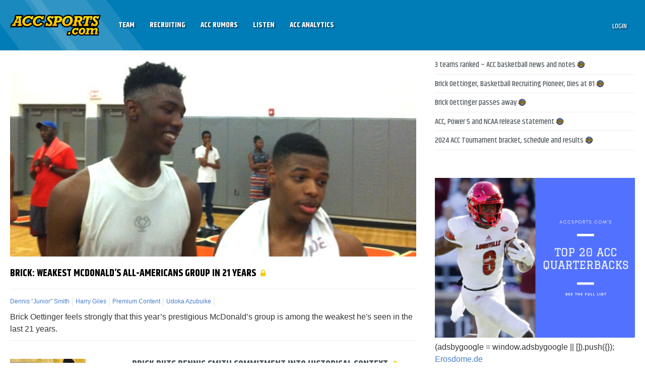

--- FILE ---
content_type: text/html; charset=UTF-8
request_url: https://accsports.com/tag/dennis-junior-smith/
body_size: 22579
content:
<!DOCTYPE html>
<html lang="en-US" prefix="og: http://ogp.me/ns# fb: http://ogp.me/ns/fb#" class="no-js">
<head>
    <!-- Google Tag Manager -->
    <script>(function(w,d,s,l,i){w[l]=w[l]||[];w[l].push({'gtm.start':
    new Date().getTime(),event:'gtm.js'});var f=d.getElementsByTagName(s)[0],
    j=d.createElement(s),dl=l!='dataLayer'?'&l='+l:'';j.async=true;j.src=
    'https://www.googletagmanager.com/gtm.js?id='+i+dl;f.parentNode.insertBefore(j,f);
    })(window,document,'script','dataLayer','GTM-TJ5JFNR');</script>
    <!-- End Google Tag Manager -->
    <!-- Google tag (gtag.js) -->
    <script async src="https://www.googletagmanager.com/gtag/js?id=G-MZP3MET85R"></script>
    <script>
      window.dataLayer = window.dataLayer || [];
      function gtag(){dataLayer.push(arguments);}
      gtag('js', new Date());
    
      gtag('config', 'G-MZP3MET85R');
    </script>
    <meta charset="UTF-8">
<script type="text/javascript">
/* <![CDATA[ */
var gform;gform||(document.addEventListener("gform_main_scripts_loaded",function(){gform.scriptsLoaded=!0}),document.addEventListener("gform/theme/scripts_loaded",function(){gform.themeScriptsLoaded=!0}),window.addEventListener("DOMContentLoaded",function(){gform.domLoaded=!0}),gform={domLoaded:!1,scriptsLoaded:!1,themeScriptsLoaded:!1,isFormEditor:()=>"function"==typeof InitializeEditor,callIfLoaded:function(o){return!(!gform.domLoaded||!gform.scriptsLoaded||!gform.themeScriptsLoaded&&!gform.isFormEditor()||(gform.isFormEditor()&&console.warn("The use of gform.initializeOnLoaded() is deprecated in the form editor context and will be removed in Gravity Forms 3.1."),o(),0))},initializeOnLoaded:function(o){gform.callIfLoaded(o)||(document.addEventListener("gform_main_scripts_loaded",()=>{gform.scriptsLoaded=!0,gform.callIfLoaded(o)}),document.addEventListener("gform/theme/scripts_loaded",()=>{gform.themeScriptsLoaded=!0,gform.callIfLoaded(o)}),window.addEventListener("DOMContentLoaded",()=>{gform.domLoaded=!0,gform.callIfLoaded(o)}))},hooks:{action:{},filter:{}},addAction:function(o,r,e,t){gform.addHook("action",o,r,e,t)},addFilter:function(o,r,e,t){gform.addHook("filter",o,r,e,t)},doAction:function(o){gform.doHook("action",o,arguments)},applyFilters:function(o){return gform.doHook("filter",o,arguments)},removeAction:function(o,r){gform.removeHook("action",o,r)},removeFilter:function(o,r,e){gform.removeHook("filter",o,r,e)},addHook:function(o,r,e,t,n){null==gform.hooks[o][r]&&(gform.hooks[o][r]=[]);var d=gform.hooks[o][r];null==n&&(n=r+"_"+d.length),gform.hooks[o][r].push({tag:n,callable:e,priority:t=null==t?10:t})},doHook:function(r,o,e){var t;if(e=Array.prototype.slice.call(e,1),null!=gform.hooks[r][o]&&((o=gform.hooks[r][o]).sort(function(o,r){return o.priority-r.priority}),o.forEach(function(o){"function"!=typeof(t=o.callable)&&(t=window[t]),"action"==r?t.apply(null,e):e[0]=t.apply(null,e)})),"filter"==r)return e[0]},removeHook:function(o,r,t,n){var e;null!=gform.hooks[o][r]&&(e=(e=gform.hooks[o][r]).filter(function(o,r,e){return!!(null!=n&&n!=o.tag||null!=t&&t!=o.priority)}),gform.hooks[o][r]=e)}});
/* ]]> */
</script>

    <meta name="viewport" content="width=device-width, initial-scale=1">
    <link rel="profile" href="http://gmpg.org/xfn/11">
    <link rel="pingback" href="https://accsports.com/xmlrpc.php">
    <title>Dennis “Junior” Smith Archives - ACCSports.com</title>
    <!--[if lt IE 9]>
    <script src="https://accsports.com/wp-content/themes/theetheme-v2/scripts/html5shiv.min.js"></script>
    <![endif]-->
    <script>
        (function () {
            document.documentElement.className = 'js'
        })();
    </script>
    
<!--    <script>
  (function(i,s,o,g,r,a,m){i['GoogleAnalyticsObject']=r;i[r]=i[r]||function(){
  (i[r].q=i[r].q||[]).push(arguments)},i[r].l=1*new Date();a=s.createElement(o),
  m=s.getElementsByTagName(o)[0];a.async=1;a.src=g;m.parentNode.insertBefore(a,m)
  })(window,document,'script','//www.google-analytics.com/analytics.js','ga');

  ga('create', 'UA-5369223-1', 'auto');
  ga('send', 'pageview');

</script> -->
    
    <meta name='robots' content='index, follow, max-image-preview:large, max-snippet:-1, max-video-preview:-1' />
	<style>img:is([sizes="auto" i], [sizes^="auto," i]) { contain-intrinsic-size: 3000px 1500px }</style>
	
	<!-- This site is optimized with the Yoast SEO plugin v25.1 - https://yoast.com/wordpress/plugins/seo/ -->
	<link rel="canonical" href="https://accsports.com/tag/dennis-junior-smith/" />
	<script type="application/ld+json" class="yoast-schema-graph">{"@context":"https://schema.org","@graph":[{"@type":"CollectionPage","@id":"https://accsports.com/tag/dennis-junior-smith/","url":"https://accsports.com/tag/dennis-junior-smith/","name":"Dennis “Junior” Smith Archives - ACCSports.com","isPartOf":{"@id":"https://accsports.com/#website"},"primaryImageOfPage":{"@id":"https://accsports.com/tag/dennis-junior-smith/#primaryimage"},"image":{"@id":"https://accsports.com/tag/dennis-junior-smith/#primaryimage"},"thumbnailUrl":"https://accsports.com/wp-content/uploads/2015/06/Harry-Giles-Dennis-Smith.jpg","breadcrumb":{"@id":"https://accsports.com/tag/dennis-junior-smith/#breadcrumb"},"inLanguage":"en-US"},{"@type":"ImageObject","inLanguage":"en-US","@id":"https://accsports.com/tag/dennis-junior-smith/#primaryimage","url":"https://accsports.com/wp-content/uploads/2015/06/Harry-Giles-Dennis-Smith.jpg","contentUrl":"https://accsports.com/wp-content/uploads/2015/06/Harry-Giles-Dennis-Smith.jpg","width":622,"height":300,"caption":"Class of 2016 hoops stars Dennis Smith (right) and Harry Giles (left) will miss the 2016 McDonald's All-American game due to injuries (ACCSports.com photo)"},{"@type":"BreadcrumbList","@id":"https://accsports.com/tag/dennis-junior-smith/#breadcrumb","itemListElement":[{"@type":"ListItem","position":1,"name":"Home","item":"https://accsports.com/"},{"@type":"ListItem","position":2,"name":"Dennis “Junior” Smith"}]},{"@type":"WebSite","@id":"https://accsports.com/#website","url":"https://accsports.com/","name":"ACCSports.com","description":"ACC Sports","potentialAction":[{"@type":"SearchAction","target":{"@type":"EntryPoint","urlTemplate":"https://accsports.com/?s={search_term_string}"},"query-input":{"@type":"PropertyValueSpecification","valueRequired":true,"valueName":"search_term_string"}}],"inLanguage":"en-US"}]}</script>
	<!-- / Yoast SEO plugin. -->


<link rel='dns-prefetch' href='//unpkg.com' />
<link rel='dns-prefetch' href='//maps.googleapis.com' />
<script type="text/javascript">
/* <![CDATA[ */
window._wpemojiSettings = {"baseUrl":"https:\/\/s.w.org\/images\/core\/emoji\/15.1.0\/72x72\/","ext":".png","svgUrl":"https:\/\/s.w.org\/images\/core\/emoji\/15.1.0\/svg\/","svgExt":".svg","source":{"concatemoji":"https:\/\/accsports.com\/wp-includes\/js\/wp-emoji-release.min.js"}};
/*! This file is auto-generated */
!function(i,n){var o,s,e;function c(e){try{var t={supportTests:e,timestamp:(new Date).valueOf()};sessionStorage.setItem(o,JSON.stringify(t))}catch(e){}}function p(e,t,n){e.clearRect(0,0,e.canvas.width,e.canvas.height),e.fillText(t,0,0);var t=new Uint32Array(e.getImageData(0,0,e.canvas.width,e.canvas.height).data),r=(e.clearRect(0,0,e.canvas.width,e.canvas.height),e.fillText(n,0,0),new Uint32Array(e.getImageData(0,0,e.canvas.width,e.canvas.height).data));return t.every(function(e,t){return e===r[t]})}function u(e,t,n){switch(t){case"flag":return n(e,"\ud83c\udff3\ufe0f\u200d\u26a7\ufe0f","\ud83c\udff3\ufe0f\u200b\u26a7\ufe0f")?!1:!n(e,"\ud83c\uddfa\ud83c\uddf3","\ud83c\uddfa\u200b\ud83c\uddf3")&&!n(e,"\ud83c\udff4\udb40\udc67\udb40\udc62\udb40\udc65\udb40\udc6e\udb40\udc67\udb40\udc7f","\ud83c\udff4\u200b\udb40\udc67\u200b\udb40\udc62\u200b\udb40\udc65\u200b\udb40\udc6e\u200b\udb40\udc67\u200b\udb40\udc7f");case"emoji":return!n(e,"\ud83d\udc26\u200d\ud83d\udd25","\ud83d\udc26\u200b\ud83d\udd25")}return!1}function f(e,t,n){var r="undefined"!=typeof WorkerGlobalScope&&self instanceof WorkerGlobalScope?new OffscreenCanvas(300,150):i.createElement("canvas"),a=r.getContext("2d",{willReadFrequently:!0}),o=(a.textBaseline="top",a.font="600 32px Arial",{});return e.forEach(function(e){o[e]=t(a,e,n)}),o}function t(e){var t=i.createElement("script");t.src=e,t.defer=!0,i.head.appendChild(t)}"undefined"!=typeof Promise&&(o="wpEmojiSettingsSupports",s=["flag","emoji"],n.supports={everything:!0,everythingExceptFlag:!0},e=new Promise(function(e){i.addEventListener("DOMContentLoaded",e,{once:!0})}),new Promise(function(t){var n=function(){try{var e=JSON.parse(sessionStorage.getItem(o));if("object"==typeof e&&"number"==typeof e.timestamp&&(new Date).valueOf()<e.timestamp+604800&&"object"==typeof e.supportTests)return e.supportTests}catch(e){}return null}();if(!n){if("undefined"!=typeof Worker&&"undefined"!=typeof OffscreenCanvas&&"undefined"!=typeof URL&&URL.createObjectURL&&"undefined"!=typeof Blob)try{var e="postMessage("+f.toString()+"("+[JSON.stringify(s),u.toString(),p.toString()].join(",")+"));",r=new Blob([e],{type:"text/javascript"}),a=new Worker(URL.createObjectURL(r),{name:"wpTestEmojiSupports"});return void(a.onmessage=function(e){c(n=e.data),a.terminate(),t(n)})}catch(e){}c(n=f(s,u,p))}t(n)}).then(function(e){for(var t in e)n.supports[t]=e[t],n.supports.everything=n.supports.everything&&n.supports[t],"flag"!==t&&(n.supports.everythingExceptFlag=n.supports.everythingExceptFlag&&n.supports[t]);n.supports.everythingExceptFlag=n.supports.everythingExceptFlag&&!n.supports.flag,n.DOMReady=!1,n.readyCallback=function(){n.DOMReady=!0}}).then(function(){return e}).then(function(){var e;n.supports.everything||(n.readyCallback(),(e=n.source||{}).concatemoji?t(e.concatemoji):e.wpemoji&&e.twemoji&&(t(e.twemoji),t(e.wpemoji)))}))}((window,document),window._wpemojiSettings);
/* ]]> */
</script>
<style id='wp-emoji-styles-inline-css' type='text/css'>

	img.wp-smiley, img.emoji {
		display: inline !important;
		border: none !important;
		box-shadow: none !important;
		height: 1em !important;
		width: 1em !important;
		margin: 0 0.07em !important;
		vertical-align: -0.1em !important;
		background: none !important;
		padding: 0 !important;
	}
</style>
<link rel='stylesheet' id='wp-block-library-css' href='https://accsports.com/wp-includes/css/dist/block-library/style.min.css' type='text/css' media='all' />
<style id='wp-block-library-theme-inline-css' type='text/css'>
.wp-block-audio :where(figcaption){color:#555;font-size:13px;text-align:center}.is-dark-theme .wp-block-audio :where(figcaption){color:#ffffffa6}.wp-block-audio{margin:0 0 1em}.wp-block-code{border:1px solid #ccc;border-radius:4px;font-family:Menlo,Consolas,monaco,monospace;padding:.8em 1em}.wp-block-embed :where(figcaption){color:#555;font-size:13px;text-align:center}.is-dark-theme .wp-block-embed :where(figcaption){color:#ffffffa6}.wp-block-embed{margin:0 0 1em}.blocks-gallery-caption{color:#555;font-size:13px;text-align:center}.is-dark-theme .blocks-gallery-caption{color:#ffffffa6}:root :where(.wp-block-image figcaption){color:#555;font-size:13px;text-align:center}.is-dark-theme :root :where(.wp-block-image figcaption){color:#ffffffa6}.wp-block-image{margin:0 0 1em}.wp-block-pullquote{border-bottom:4px solid;border-top:4px solid;color:currentColor;margin-bottom:1.75em}.wp-block-pullquote cite,.wp-block-pullquote footer,.wp-block-pullquote__citation{color:currentColor;font-size:.8125em;font-style:normal;text-transform:uppercase}.wp-block-quote{border-left:.25em solid;margin:0 0 1.75em;padding-left:1em}.wp-block-quote cite,.wp-block-quote footer{color:currentColor;font-size:.8125em;font-style:normal;position:relative}.wp-block-quote:where(.has-text-align-right){border-left:none;border-right:.25em solid;padding-left:0;padding-right:1em}.wp-block-quote:where(.has-text-align-center){border:none;padding-left:0}.wp-block-quote.is-large,.wp-block-quote.is-style-large,.wp-block-quote:where(.is-style-plain){border:none}.wp-block-search .wp-block-search__label{font-weight:700}.wp-block-search__button{border:1px solid #ccc;padding:.375em .625em}:where(.wp-block-group.has-background){padding:1.25em 2.375em}.wp-block-separator.has-css-opacity{opacity:.4}.wp-block-separator{border:none;border-bottom:2px solid;margin-left:auto;margin-right:auto}.wp-block-separator.has-alpha-channel-opacity{opacity:1}.wp-block-separator:not(.is-style-wide):not(.is-style-dots){width:100px}.wp-block-separator.has-background:not(.is-style-dots){border-bottom:none;height:1px}.wp-block-separator.has-background:not(.is-style-wide):not(.is-style-dots){height:2px}.wp-block-table{margin:0 0 1em}.wp-block-table td,.wp-block-table th{word-break:normal}.wp-block-table :where(figcaption){color:#555;font-size:13px;text-align:center}.is-dark-theme .wp-block-table :where(figcaption){color:#ffffffa6}.wp-block-video :where(figcaption){color:#555;font-size:13px;text-align:center}.is-dark-theme .wp-block-video :where(figcaption){color:#ffffffa6}.wp-block-video{margin:0 0 1em}:root :where(.wp-block-template-part.has-background){margin-bottom:0;margin-top:0;padding:1.25em 2.375em}
</style>
<style id='classic-theme-styles-inline-css' type='text/css'>
/*! This file is auto-generated */
.wp-block-button__link{color:#fff;background-color:#32373c;border-radius:9999px;box-shadow:none;text-decoration:none;padding:calc(.667em + 2px) calc(1.333em + 2px);font-size:1.125em}.wp-block-file__button{background:#32373c;color:#fff;text-decoration:none}
</style>
<style id='pdfemb-pdf-embedder-viewer-style-inline-css' type='text/css'>
.wp-block-pdfemb-pdf-embedder-viewer{max-width:none}

</style>
<style id='global-styles-inline-css' type='text/css'>
:root{--wp--preset--aspect-ratio--square: 1;--wp--preset--aspect-ratio--4-3: 4/3;--wp--preset--aspect-ratio--3-4: 3/4;--wp--preset--aspect-ratio--3-2: 3/2;--wp--preset--aspect-ratio--2-3: 2/3;--wp--preset--aspect-ratio--16-9: 16/9;--wp--preset--aspect-ratio--9-16: 9/16;--wp--preset--color--black: #000000;--wp--preset--color--cyan-bluish-gray: #abb8c3;--wp--preset--color--white: #ffffff;--wp--preset--color--pale-pink: #f78da7;--wp--preset--color--vivid-red: #cf2e2e;--wp--preset--color--luminous-vivid-orange: #ff6900;--wp--preset--color--luminous-vivid-amber: #fcb900;--wp--preset--color--light-green-cyan: #7bdcb5;--wp--preset--color--vivid-green-cyan: #00d084;--wp--preset--color--pale-cyan-blue: #8ed1fc;--wp--preset--color--vivid-cyan-blue: #0693e3;--wp--preset--color--vivid-purple: #9b51e0;--wp--preset--gradient--vivid-cyan-blue-to-vivid-purple: linear-gradient(135deg,rgba(6,147,227,1) 0%,rgb(155,81,224) 100%);--wp--preset--gradient--light-green-cyan-to-vivid-green-cyan: linear-gradient(135deg,rgb(122,220,180) 0%,rgb(0,208,130) 100%);--wp--preset--gradient--luminous-vivid-amber-to-luminous-vivid-orange: linear-gradient(135deg,rgba(252,185,0,1) 0%,rgba(255,105,0,1) 100%);--wp--preset--gradient--luminous-vivid-orange-to-vivid-red: linear-gradient(135deg,rgba(255,105,0,1) 0%,rgb(207,46,46) 100%);--wp--preset--gradient--very-light-gray-to-cyan-bluish-gray: linear-gradient(135deg,rgb(238,238,238) 0%,rgb(169,184,195) 100%);--wp--preset--gradient--cool-to-warm-spectrum: linear-gradient(135deg,rgb(74,234,220) 0%,rgb(151,120,209) 20%,rgb(207,42,186) 40%,rgb(238,44,130) 60%,rgb(251,105,98) 80%,rgb(254,248,76) 100%);--wp--preset--gradient--blush-light-purple: linear-gradient(135deg,rgb(255,206,236) 0%,rgb(152,150,240) 100%);--wp--preset--gradient--blush-bordeaux: linear-gradient(135deg,rgb(254,205,165) 0%,rgb(254,45,45) 50%,rgb(107,0,62) 100%);--wp--preset--gradient--luminous-dusk: linear-gradient(135deg,rgb(255,203,112) 0%,rgb(199,81,192) 50%,rgb(65,88,208) 100%);--wp--preset--gradient--pale-ocean: linear-gradient(135deg,rgb(255,245,203) 0%,rgb(182,227,212) 50%,rgb(51,167,181) 100%);--wp--preset--gradient--electric-grass: linear-gradient(135deg,rgb(202,248,128) 0%,rgb(113,206,126) 100%);--wp--preset--gradient--midnight: linear-gradient(135deg,rgb(2,3,129) 0%,rgb(40,116,252) 100%);--wp--preset--font-size--small: 13px;--wp--preset--font-size--medium: 20px;--wp--preset--font-size--large: 36px;--wp--preset--font-size--x-large: 42px;--wp--preset--spacing--20: 0.44rem;--wp--preset--spacing--30: 0.67rem;--wp--preset--spacing--40: 1rem;--wp--preset--spacing--50: 1.5rem;--wp--preset--spacing--60: 2.25rem;--wp--preset--spacing--70: 3.38rem;--wp--preset--spacing--80: 5.06rem;--wp--preset--shadow--natural: 6px 6px 9px rgba(0, 0, 0, 0.2);--wp--preset--shadow--deep: 12px 12px 50px rgba(0, 0, 0, 0.4);--wp--preset--shadow--sharp: 6px 6px 0px rgba(0, 0, 0, 0.2);--wp--preset--shadow--outlined: 6px 6px 0px -3px rgba(255, 255, 255, 1), 6px 6px rgba(0, 0, 0, 1);--wp--preset--shadow--crisp: 6px 6px 0px rgba(0, 0, 0, 1);}:where(.is-layout-flex){gap: 0.5em;}:where(.is-layout-grid){gap: 0.5em;}body .is-layout-flex{display: flex;}.is-layout-flex{flex-wrap: wrap;align-items: center;}.is-layout-flex > :is(*, div){margin: 0;}body .is-layout-grid{display: grid;}.is-layout-grid > :is(*, div){margin: 0;}:where(.wp-block-columns.is-layout-flex){gap: 2em;}:where(.wp-block-columns.is-layout-grid){gap: 2em;}:where(.wp-block-post-template.is-layout-flex){gap: 1.25em;}:where(.wp-block-post-template.is-layout-grid){gap: 1.25em;}.has-black-color{color: var(--wp--preset--color--black) !important;}.has-cyan-bluish-gray-color{color: var(--wp--preset--color--cyan-bluish-gray) !important;}.has-white-color{color: var(--wp--preset--color--white) !important;}.has-pale-pink-color{color: var(--wp--preset--color--pale-pink) !important;}.has-vivid-red-color{color: var(--wp--preset--color--vivid-red) !important;}.has-luminous-vivid-orange-color{color: var(--wp--preset--color--luminous-vivid-orange) !important;}.has-luminous-vivid-amber-color{color: var(--wp--preset--color--luminous-vivid-amber) !important;}.has-light-green-cyan-color{color: var(--wp--preset--color--light-green-cyan) !important;}.has-vivid-green-cyan-color{color: var(--wp--preset--color--vivid-green-cyan) !important;}.has-pale-cyan-blue-color{color: var(--wp--preset--color--pale-cyan-blue) !important;}.has-vivid-cyan-blue-color{color: var(--wp--preset--color--vivid-cyan-blue) !important;}.has-vivid-purple-color{color: var(--wp--preset--color--vivid-purple) !important;}.has-black-background-color{background-color: var(--wp--preset--color--black) !important;}.has-cyan-bluish-gray-background-color{background-color: var(--wp--preset--color--cyan-bluish-gray) !important;}.has-white-background-color{background-color: var(--wp--preset--color--white) !important;}.has-pale-pink-background-color{background-color: var(--wp--preset--color--pale-pink) !important;}.has-vivid-red-background-color{background-color: var(--wp--preset--color--vivid-red) !important;}.has-luminous-vivid-orange-background-color{background-color: var(--wp--preset--color--luminous-vivid-orange) !important;}.has-luminous-vivid-amber-background-color{background-color: var(--wp--preset--color--luminous-vivid-amber) !important;}.has-light-green-cyan-background-color{background-color: var(--wp--preset--color--light-green-cyan) !important;}.has-vivid-green-cyan-background-color{background-color: var(--wp--preset--color--vivid-green-cyan) !important;}.has-pale-cyan-blue-background-color{background-color: var(--wp--preset--color--pale-cyan-blue) !important;}.has-vivid-cyan-blue-background-color{background-color: var(--wp--preset--color--vivid-cyan-blue) !important;}.has-vivid-purple-background-color{background-color: var(--wp--preset--color--vivid-purple) !important;}.has-black-border-color{border-color: var(--wp--preset--color--black) !important;}.has-cyan-bluish-gray-border-color{border-color: var(--wp--preset--color--cyan-bluish-gray) !important;}.has-white-border-color{border-color: var(--wp--preset--color--white) !important;}.has-pale-pink-border-color{border-color: var(--wp--preset--color--pale-pink) !important;}.has-vivid-red-border-color{border-color: var(--wp--preset--color--vivid-red) !important;}.has-luminous-vivid-orange-border-color{border-color: var(--wp--preset--color--luminous-vivid-orange) !important;}.has-luminous-vivid-amber-border-color{border-color: var(--wp--preset--color--luminous-vivid-amber) !important;}.has-light-green-cyan-border-color{border-color: var(--wp--preset--color--light-green-cyan) !important;}.has-vivid-green-cyan-border-color{border-color: var(--wp--preset--color--vivid-green-cyan) !important;}.has-pale-cyan-blue-border-color{border-color: var(--wp--preset--color--pale-cyan-blue) !important;}.has-vivid-cyan-blue-border-color{border-color: var(--wp--preset--color--vivid-cyan-blue) !important;}.has-vivid-purple-border-color{border-color: var(--wp--preset--color--vivid-purple) !important;}.has-vivid-cyan-blue-to-vivid-purple-gradient-background{background: var(--wp--preset--gradient--vivid-cyan-blue-to-vivid-purple) !important;}.has-light-green-cyan-to-vivid-green-cyan-gradient-background{background: var(--wp--preset--gradient--light-green-cyan-to-vivid-green-cyan) !important;}.has-luminous-vivid-amber-to-luminous-vivid-orange-gradient-background{background: var(--wp--preset--gradient--luminous-vivid-amber-to-luminous-vivid-orange) !important;}.has-luminous-vivid-orange-to-vivid-red-gradient-background{background: var(--wp--preset--gradient--luminous-vivid-orange-to-vivid-red) !important;}.has-very-light-gray-to-cyan-bluish-gray-gradient-background{background: var(--wp--preset--gradient--very-light-gray-to-cyan-bluish-gray) !important;}.has-cool-to-warm-spectrum-gradient-background{background: var(--wp--preset--gradient--cool-to-warm-spectrum) !important;}.has-blush-light-purple-gradient-background{background: var(--wp--preset--gradient--blush-light-purple) !important;}.has-blush-bordeaux-gradient-background{background: var(--wp--preset--gradient--blush-bordeaux) !important;}.has-luminous-dusk-gradient-background{background: var(--wp--preset--gradient--luminous-dusk) !important;}.has-pale-ocean-gradient-background{background: var(--wp--preset--gradient--pale-ocean) !important;}.has-electric-grass-gradient-background{background: var(--wp--preset--gradient--electric-grass) !important;}.has-midnight-gradient-background{background: var(--wp--preset--gradient--midnight) !important;}.has-small-font-size{font-size: var(--wp--preset--font-size--small) !important;}.has-medium-font-size{font-size: var(--wp--preset--font-size--medium) !important;}.has-large-font-size{font-size: var(--wp--preset--font-size--large) !important;}.has-x-large-font-size{font-size: var(--wp--preset--font-size--x-large) !important;}
:where(.wp-block-post-template.is-layout-flex){gap: 1.25em;}:where(.wp-block-post-template.is-layout-grid){gap: 1.25em;}
:where(.wp-block-columns.is-layout-flex){gap: 2em;}:where(.wp-block-columns.is-layout-grid){gap: 2em;}
:root :where(.wp-block-pullquote){font-size: 1.5em;line-height: 1.6;}
</style>
<link rel='stylesheet' id='woochimp-css' href='https://accsports.com/wp-content/plugins/woochimp/assets/css/style.css' type='text/css' media='all' />
<link rel='stylesheet' id='woochimp_skin_2-css' href='https://accsports.com/wp-content/plugins/woochimp/assets/css/skins/woochimp_skin_2.css' type='text/css' media='all' />
<link rel='stylesheet' id='woocommerce-layout-css' href='https://accsports.com/wp-content/plugins/woocommerce/assets/css/woocommerce-layout.css' type='text/css' media='all' />
<link rel='stylesheet' id='woocommerce-smallscreen-css' href='https://accsports.com/wp-content/plugins/woocommerce/assets/css/woocommerce-smallscreen.css' type='text/css' media='only screen and (max-width: 768px)' />
<link rel='stylesheet' id='woocommerce-general-css' href='https://accsports.com/wp-content/plugins/woocommerce/assets/css/woocommerce.css' type='text/css' media='all' />
<style id='woocommerce-inline-inline-css' type='text/css'>
.woocommerce form .form-row .required { visibility: visible; }
</style>
<link rel='stylesheet' id='brands-styles-css' href='https://accsports.com/wp-content/plugins/woocommerce/assets/css/brands.css' type='text/css' media='all' />
<link rel='stylesheet' id='theme-style-css' href='https://accsports.com/wp-content/themes/theetheme-v2/style.css' type='text/css' media='all' />
<link rel='stylesheet' id='theme-style-overrides-css' href='https://accsports.com/wp-content/themes/theetheme-v2/override.css' type='text/css' media='all' />
<link rel='stylesheet' id='swiper7-css' href='https://unpkg.com/swiper@7/swiper-bundle.min.css' type='text/css' media='all' />
<link rel='stylesheet' id='tablepress-default-css' href='https://accsports.com/wp-content/tablepress-combined.min.css' type='text/css' media='all' />
<link rel='stylesheet' id='tablepress-responsive-tables-css' href='https://accsports.com/wp-content/plugins/tablepress-responsive-tables/css/tablepress-responsive.min.css' type='text/css' media='all' />
<link rel='stylesheet' id='ubermenu-css' href='https://accsports.com/wp-content/plugins/ubermenu/pro/assets/css/ubermenu.min.css' type='text/css' media='all' />
<link rel='stylesheet' id='ubermenu-black-white-2-css' href='https://accsports.com/wp-content/plugins/ubermenu/assets/css/skins/blackwhite2.css' type='text/css' media='all' />
<link rel='stylesheet' id='ubermenu-font-awesome-css' href='https://accsports.com/wp-content/plugins/ubermenu/assets/css/fontawesome/css/font-awesome.min.css' type='text/css' media='all' />
<script type="text/javascript" src="https://accsports.com/wp-content/plugins/tds-polls/js/lib/raphael-min.js" id="TDSPolls-raphael-js"></script>
<script type="text/javascript" src="https://accsports.com/wp-content/plugins/tds-polls/js/lib/canvg.js" id="TDSPolls-canvg-js"></script>
<script type="text/javascript" src="https://accsports.com/wp-includes/js/jquery/jquery.min.js" id="jquery-core-js"></script>
<script type="text/javascript" src="https://accsports.com/wp-includes/js/jquery/jquery-migrate.min.js" id="jquery-migrate-js"></script>
<script type="text/javascript" src="https://accsports.com/wp-content/plugins/tds-polls/js/common.js" id="TDSPolls-common-js"></script>
<script type="text/javascript" id="TDSPolls-main-js-extra">
/* <![CDATA[ */
var TDSPollsSettings = {"ajaxURL":"\/wp-admin\/admin-ajax.php"};
/* ]]> */
</script>
<script type="text/javascript" src="https://accsports.com/wp-content/plugins/tds-polls/js/main.js" id="TDSPolls-main-js"></script>
<script type="text/javascript" src="https://accsports.com/wp-content/plugins/woochimp/assets/js/woochimp-frontend.js" id="woochimp-frontend-js"></script>
<script type="text/javascript" src="https://accsports.com/wp-content/plugins/woocommerce/assets/js/jquery-blockui/jquery.blockUI.min.js" id="jquery-blockui-js" defer="defer" data-wp-strategy="defer"></script>
<script type="text/javascript" src="https://accsports.com/wp-content/plugins/woocommerce/assets/js/js-cookie/js.cookie.min.js" id="js-cookie-js" defer="defer" data-wp-strategy="defer"></script>
<script type="text/javascript" id="woocommerce-js-extra">
/* <![CDATA[ */
var woocommerce_params = {"ajax_url":"\/wp-admin\/admin-ajax.php","wc_ajax_url":"\/?wc-ajax=%%endpoint%%","i18n_password_show":"Show password","i18n_password_hide":"Hide password"};
/* ]]> */
</script>
<script type="text/javascript" src="https://accsports.com/wp-content/plugins/woocommerce/assets/js/frontend/woocommerce.min.js" id="woocommerce-js" defer="defer" data-wp-strategy="defer"></script>
<link rel="https://api.w.org/" href="https://accsports.com/wp-json/" /><link rel="alternate" title="JSON" type="application/json" href="https://accsports.com/wp-json/wp/v2/tags/493" /><!-- auto ad code generated by Easy Google AdSense plugin v1.0.13 --><script async src="https://pagead2.googlesyndication.com/pagead/js/adsbygoogle.js?client=ca-pub-3650086372709771" crossorigin="anonymous"></script><!-- Easy Google AdSense plugin --><style id="ubermenu-custom-generated-css">
/** UberMenu Custom Menu Styles (Customizer) **/
/* main */
.ubermenu.ubermenu-main { background:none; border:none; box-shadow:none; }
.ubermenu.ubermenu-main .ubermenu-item-level-0 > .ubermenu-target { border:none; box-shadow:none; }
.ubermenu.ubermenu-main.ubermenu-horizontal .ubermenu-submenu-drop.ubermenu-submenu-align-left_edge_bar, .ubermenu.ubermenu-main.ubermenu-horizontal .ubermenu-submenu-drop.ubermenu-submenu-align-full_width { left:0; }
.ubermenu.ubermenu-main.ubermenu-horizontal .ubermenu-item-level-0.ubermenu-active > .ubermenu-submenu-drop, .ubermenu.ubermenu-main.ubermenu-horizontal:not(.ubermenu-transition-shift) .ubermenu-item-level-0 > .ubermenu-submenu-drop { margin-top:0; }
.ubermenu.ubermenu-main .ubermenu-item-level-0:hover > .ubermenu-target, .ubermenu-main .ubermenu-item-level-0.ubermenu-active > .ubermenu-target { background:#003869; }
.ubermenu-main .ubermenu-submenu.ubermenu-submenu-drop { background-color:#003869; }
.ubermenu-main .ubermenu-submenu .ubermenu-item-header.ubermenu-has-submenu-stack > .ubermenu-target { border:none; }
.ubermenu-main .ubermenu-submenu-type-stack { padding-top:0; }


/* Status: Loaded from Transient */

</style>	<noscript><style>.woocommerce-product-gallery{ opacity: 1 !important; }</style></noscript>
	<link rel="icon" href="https://accsports.com/wp-content/uploads/2015/09/cropped-acc-logo128x128-32x32.png" sizes="32x32" />
<link rel="icon" href="https://accsports.com/wp-content/uploads/2015/09/cropped-acc-logo128x128-192x192.png" sizes="192x192" />
<link rel="apple-touch-icon" href="https://accsports.com/wp-content/uploads/2015/09/cropped-acc-logo128x128-180x180.png" />
<meta name="msapplication-TileImage" content="https://accsports.com/wp-content/uploads/2015/09/cropped-acc-logo128x128-270x270.png" />
		<style type="text/css" id="wp-custom-css">
			
.Total_Soft_Poll_1_Quest_Div_4 {
    position: relative;
    background-color: #75b0da !important;
    color: #ffffff !important;
    font-size: 18px;
    font-family: Anton;
    text-align: left !important;
    padding: 5px 10px;
	  border-color: #75b0da !important;
	  border-width: 2px;
}
div.Total_Soft_Poll_1_Main_Div_4 {
	border: 2px solid #75b0da !important;
    border-radius: 5px !important;
    overflow: hidden;
}
div#gform_confirmation_message_5.gform_confirmation_message {
	color:#fff;
}

.box.features > .box-body {
    padding: 0;
}
		</style>
		
<!-- START - Open Graph and Twitter Card Tags 3.3.5 -->
 <!-- Facebook Open Graph -->
  <meta property="og:locale" content="en_US"/>
  <meta property="og:site_name" content="ACCSports.com"/>
  <meta property="og:title" content="Dennis “Junior” Smith Archives - ACCSports.com"/>
  <meta property="og:url" content="https://accsports.com/tag/dennis-junior-smith/"/>
  <meta property="og:type" content="article"/>
  <meta property="og:description" content="ACC Sports"/>
  <meta property="og:image" content="https://accsports.com/wp-content/uploads/2016/05/acc.jpg"/>
  <meta property="og:image:url" content="https://accsports.com/wp-content/uploads/2016/05/acc.jpg"/>
  <meta property="og:image:secure_url" content="https://accsports.com/wp-content/uploads/2016/05/acc.jpg"/>
  <meta property="article:publisher" content="https://www.facebook.com/ACCSports"/>
 <!-- Google+ / Schema.org -->
 <!-- Twitter Cards -->
  <meta name="twitter:title" content="Dennis “Junior” Smith Archives - ACCSports.com"/>
  <meta name="twitter:url" content="https://accsports.com/tag/dennis-junior-smith/"/>
  <meta name="twitter:description" content="ACC Sports"/>
  <meta name="twitter:image" content="https://accsports.com/wp-content/uploads/2016/05/acc.jpg"/>
  <meta name="twitter:card" content="summary_large_image"/>
  <meta name="twitter:site" content="@test_thee"/>
 <!-- SEO -->
 <!-- Misc. tags -->
 <!-- is_tag | yoast_seo -->
<!-- END - Open Graph and Twitter Card Tags 3.3.5 -->
	
</head>


<body class="archive tag tag-dennis-junior-smith tag-493 wp-theme-theetheme-v2 theme-theetheme-v2 woocommerce-no-js">
    <!-- Google Tag Manager (noscript) -->
<noscript><iframe src="https://www.googletagmanager.com/ns.html?id=GTM-TJ5JFNR"
height="0" width="0" style="display:none;visibility:hidden"></iframe></noscript>
<!-- End Google Tag Manager (noscript) -->
<section id="mobileMenu" class="mobile-menu" data-toggle="hide">
    <div id="nav_menu-16" class="widget widget_nav_menu"><h2 class="widgettitle">Mobile Menu</h2>
<div class="menu-mobile-menu-logged-out-container"><ul id="menu-mobile-menu-logged-out" class="menu"><li id="menu-item-59880" class="menu-item menu-item-type-post_type menu-item-object-page menu-item-home menu-item-59880"><a href="https://accsports.com/">Home</a></li>
<li id="menu-item-59884" class="menu-item menu-item-type-taxonomy menu-item-object-category menu-item-59884"><a href="https://accsports.com/category/acc-news/acc-rumors/">ACC Rumors</a></li>
<li id="menu-item-59883" class="menu-item menu-item-type-taxonomy menu-item-object-category menu-item-59883"><a href="https://accsports.com/category/recruiting/">Recruiting</a></li>
<li id="menu-item-82118" class="menu-item menu-item-type-taxonomy menu-item-object-category menu-item-82118"><a href="https://accsports.com/category/acc-news/david-glenn/">David Glenn</a></li>
<li id="menu-item-59885" class="menu-item menu-item-type-taxonomy menu-item-object-category menu-item-59885"><a href="https://accsports.com/category/polls/">Polls</a></li>
<li id="menu-item-82119" class="menu-item menu-item-type-taxonomy menu-item-object-category menu-item-82119"><a href="https://accsports.com/category/acc-analytics/">ACC Analytics</a></li>
<li id="menu-item-59881" class="menu-item menu-item-type-taxonomy menu-item-object-category menu-item-59881"><a href="https://accsports.com/category/acc-news/football/">Football</a></li>
<li id="menu-item-59882" class="menu-item menu-item-type-taxonomy menu-item-object-category menu-item-59882"><a href="https://accsports.com/category/acc-news/basketball/">Basketball</a></li>
<li id="menu-item-82906" class="menu-item menu-item-type-post_type menu-item-object-page menu-item-82906"><a href="https://accsports.com/my-account/">Login</a></li>
</ul></div></div></section>
<header class="masthead" role="banner">
    <div class="main-header">
        <div class="container">
                            <div id="logo">            <a href="https://accsports.com/">
                <img src="https://accsports.com/wp-content/themes/theetheme-v2/images/logo.png"
                     alt="ACCSports.com"/>
            </a>

            </div>
                
            <div id="mobileMenuButton" class="menu-toggle"><i class="fa fa-bars"></i></div>
            
<!-- UberMenu [Configuration:main] [Theme Loc:primary] [Integration:auto] -->
<nav id="ubermenu-main-54-primary" class="ubermenu ubermenu-nojs ubermenu-main ubermenu-menu-54 ubermenu-loc-primary ubermenu-responsive-collapse ubermenu-horizontal ubermenu-transition-fade ubermenu-trigger-hover_intent ubermenu-skin-black-white-2 ubermenu-has-border ubermenu-bar-align-left ubermenu-items-align-left ubermenu-bound ubermenu-disable-submenu-scroll ubermenu-sub-indicators ubermenu-retractors-responsive"><ul id="ubermenu-nav-main-54-primary" class="ubermenu-nav"><li id="menu-item-80211" class="ubermenu-item ubermenu-item-type-custom ubermenu-item-object-custom ubermenu-item-has-children ubermenu-item-80211 ubermenu-item-level-0 ubermenu-column ubermenu-column-auto ubermenu-has-submenu-drop ubermenu-has-submenu-mega" ><a class="ubermenu-target ubermenu-item-layout-default ubermenu-item-layout-text_only" href="#" tabindex="0"><span class="ubermenu-target-title ubermenu-target-text">Team</span></a><ul class="ubermenu-submenu ubermenu-submenu-id-80211 ubermenu-submenu-type-auto ubermenu-submenu-type-mega ubermenu-submenu-drop ubermenu-submenu-align-full_width" ><li id="menu-item-80212" class="ubermenu-item ubermenu-item-type-custom ubermenu-item-object-custom ubermenu-item-80212 ubermenu-item-header ubermenu-item-level-1 ubermenu-column ubermenu-column-1-3" ><ul class="ubermenu-content-block ubermenu-widget-area ubermenu-row ubermenu-autoclear"><li id="acc_team_list_widget-2" class="widget widget_acc_team_list_widget ubermenu-column-full ubermenu-widget ubermenu-column ubermenu-item-header">            <ul class="team-list">
                                        <li class="team-list-item">
                            <a class="team-link" href="https://accsports.com/teams/all-teams/">
                                                                <img src="https://accsports.com/wp-content/uploads/2015/09/acc-logo128x128.png" class="team-link-img"/>
                                <div class="team-link-name">All Teams</div>
                            </a>
                        </li>
                                                <li class="team-list-item">
                            <a class="team-link" href="https://accsports.com/teams/boston-college/">
                                                                <img src="https://accsports.com/wp-content/uploads/2014/12/eagles_tab7.png" class="team-link-img"/>
                                <div class="team-link-name">Boston College</div>
                            </a>
                        </li>
                                                <li class="team-list-item">
                            <a class="team-link" href="https://accsports.com/teams/clemson/">
                                                                <img src="https://accsports.com/wp-content/uploads/2014/12/tigers_tab.png" class="team-link-img"/>
                                <div class="team-link-name">Clemson</div>
                            </a>
                        </li>
                                                <li class="team-list-item">
                            <a class="team-link" href="https://accsports.com/teams/duke/">
                                                                <img src="https://accsports.com/wp-content/uploads/2015/01/Duke.png" class="team-link-img"/>
                                <div class="team-link-name">Duke</div>
                            </a>
                        </li>
                                                <li class="team-list-item">
                            <a class="team-link" href="https://accsports.com/teams/florida-state/">
                                                                <img src="https://accsports.com/wp-content/uploads/2015/01/Florida-State.png" class="team-link-img"/>
                                <div class="team-link-name">Florida State</div>
                            </a>
                        </li>
                                                <li class="team-list-item">
                            <a class="team-link" href="https://accsports.com/teams/georgia-tech/">
                                                                <img src="https://accsports.com/wp-content/uploads/2015/01/Georgia-Tech.png" class="team-link-img"/>
                                <div class="team-link-name">Georgia Tech</div>
                            </a>
                        </li>
                                                <li class="team-list-item">
                            <a class="team-link" href="https://accsports.com/teams/louisville/">
                                                                <img src="https://accsports.com/wp-content/uploads/2015/01/Louisville.png" class="team-link-img"/>
                                <div class="team-link-name">Louisville</div>
                            </a>
                        </li>
                                                <li class="team-list-item">
                            <a class="team-link" href="https://accsports.com/teams/miami/">
                                                                <img src="https://accsports.com/wp-content/uploads/2015/01/Miami-Hurricanes.png" class="team-link-img"/>
                                <div class="team-link-name">Miami</div>
                            </a>
                        </li>
                                                <li class="team-list-item">
                            <a class="team-link" href="https://accsports.com/teams/nc-state/">
                                                                <img src="https://accsports.com/wp-content/uploads/2015/01/NC-State-Wolfpack.png" class="team-link-img"/>
                                <div class="team-link-name">NC State</div>
                            </a>
                        </li>
                                                <li class="team-list-item">
                            <a class="team-link" href="https://accsports.com/teams/north-carolina/">
                                                                <img src="https://accsports.com/wp-content/uploads/2015/01/unc2.png" class="team-link-img"/>
                                <div class="team-link-name">North Carolina</div>
                            </a>
                        </li>
                                                <li class="team-list-item">
                            <a class="team-link" href="https://accsports.com/teams/notre-dame/">
                                                                <img src="https://accsports.com/wp-content/uploads/2015/01/Notre-Dame-Fightin-Irish.png" class="team-link-img"/>
                                <div class="team-link-name">Notre Dame</div>
                            </a>
                        </li>
                                                <li class="team-list-item">
                            <a class="team-link" href="https://accsports.com/teams/pittsburgh/">
                                                                <img src="https://accsports.com/wp-content/uploads/2016/11/pitt_logo_new.png" class="team-link-img"/>
                                <div class="team-link-name">Pittsburgh</div>
                            </a>
                        </li>
                                                <li class="team-list-item">
                            <a class="team-link" href="https://accsports.com/teams/syracuse/">
                                                                <img src="https://accsports.com/wp-content/uploads/2015/01/2000px-SyracuseOrange.svg_.png" class="team-link-img"/>
                                <div class="team-link-name">Syracuse</div>
                            </a>
                        </li>
                                                <li class="team-list-item">
                            <a class="team-link" href="https://accsports.com/teams/virginia/">
                                                                <img src="https://accsports.com/wp-content/uploads/2015/01/Virginia_Cavaliers_sabre.svg_.png" class="team-link-img"/>
                                <div class="team-link-name">Virginia</div>
                            </a>
                        </li>
                                                <li class="team-list-item">
                            <a class="team-link" href="https://accsports.com/teams/virginia-tech/">
                                                                <img src="https://accsports.com/wp-content/uploads/2016/11/vt_logo.png" class="team-link-img"/>
                                <div class="team-link-name">Virginia Tech</div>
                            </a>
                        </li>
                                                <li class="team-list-item">
                            <a class="team-link" href="https://accsports.com/teams/wake-forest/">
                                                                <img src="https://accsports.com/wp-content/uploads/2015/01/Wake-Forest.png" class="team-link-img"/>
                                <div class="team-link-name">Wake Forest</div>
                            </a>
                        </li>
                                    </ul>
            </li></ul></li></ul></li><li id="menu-item-59887" class="ubermenu-item ubermenu-item-type-taxonomy ubermenu-item-object-category ubermenu-item-has-children ubermenu-item-59887 ubermenu-item-level-0 ubermenu-column ubermenu-column-auto ubermenu-has-submenu-drop ubermenu-has-submenu-mega" ><a class="ubermenu-target ubermenu-item-layout-default ubermenu-item-layout-text_only" href="https://accsports.com/category/recruiting/" tabindex="0"><span class="ubermenu-target-title ubermenu-target-text">Recruiting</span></a><ul class="ubermenu-submenu ubermenu-submenu-id-59887 ubermenu-submenu-type-auto ubermenu-submenu-type-mega ubermenu-submenu-drop ubermenu-submenu-align-full_width" ><li id="menu-item-865" class="ubermenu-item ubermenu-item-type-custom ubermenu-item-object-custom ubermenu-item-865 ubermenu-item-header ubermenu-item-level-1 ubermenu-column ubermenu-column-full" ><ul class="ubermenu-content-block ubermenu-widget-area ubermenu-row ubermenu-autoclear"><li id="posts_of_category-13" class="widget widget_posts_of_category ubermenu-column-1-2 ubermenu-widget ubermenu-column ubermenu-item-header"><h3 class="ubermenu-widgettitle ubermenu-target">Basketball</h3>            <article class="menu-article">
                                <h5>
                    <a href="https://accsports.com/acc-news/4-star-pf-tj-power-set-to-visit-unc-duke/">4-star PF TJ Power set to visit UNC, Duke</a>
                </h5>
                <div>Jul 25, 2022</div>
            </article>
                        <article class="menu-article">
                                <h5>
                    <a href="https://accsports.com/acc-news/report-gg-jackson-to-de-commit-from-unc/">Report: GG Jackson to de-commit from UNC</a>
                </h5>
                <div>Jul 14, 2022</div>
            </article>
                        <article class="menu-article">
                                <h5>
                    <a href="https://accsports.com/acc-news/unc-extends-offers-to-2-4-stars-tj-power-drake-powell/">UNC extends offers to 2 4-stars: TJ Power, Drake Powell</a>
                </h5>
                <div>Jul 12, 2022</div>
            </article>
                        <article class="menu-article">
                                <h5>
                    <a href="https://accsports.com/acc-news/mookie-cook-former-5-star-oregon-commit-lands-on-dukes-radar/">Mookie Cook, former 5-star Oregon commit, lands on Duke's radar</a>
                </h5>
                <div>Jul 06, 2022</div>
            </article>
                        <article class="menu-article">
                                <h5>
                    <a href="https://accsports.com/acc-news/headline-news/wake-forest-miami-make-the-final-4-cut-for-aden-holloway/">Wake Forest, Miami make the Final 4 cut for Aden Holloway</a>
                </h5>
                <div>Jun 28, 2022</div>
            </article>
            <li id="posts_of_category-14" class="widget widget_posts_of_category ubermenu-column-1-2 ubermenu-widget ubermenu-column ubermenu-item-header"><h3 class="ubermenu-widgettitle ubermenu-target">Football</h3>            <article class="menu-article">
                                <h5>
                    <a href="https://accsports.com/acc-news/4-star-rb-daylan-smothers-sets-decision-date-will-hollywood-come-to-the-acc/">4-star RB Daylan Smothers sets decision date; will Hollywood come to the ACC?</a>
                </h5>
                <div>Jul 06, 2022</div>
            </article>
                        <article class="menu-article">
                                <h5>
                    <a href="https://accsports.com/acc-news/headline-news/kamren-robinson-commits-virginia-scores-3-star-lb/">Kamren Robinson commits; Virginia scores 3-star LB</a>
                </h5>
                <div>Jul 01, 2022</div>
            </article>
                        <article class="menu-article">
                                <h5>
                    <a href="https://accsports.com/acc-news/jaybron-harvey-robert-grigsby-commits-unc-lands-2-1-day/">Jaybron Harvey, Robert Grigsby commits; UNC lands 2 prospects in 1 day</a>
                </h5>
                <div>Jul 01, 2022</div>
            </article>
                        <article class="menu-article">
                                <h5>
                    <a href="https://accsports.com/acc-news/zachary-tobe-commits-unc-adds-3-star-db/">Zachary Tobe commits, UNC adds 3-star DB</a>
                </h5>
                <div>Jun 28, 2022</div>
            </article>
                        <article class="menu-article">
                                <h5>
                    <a href="https://accsports.com/acc-news/tamarcus-cooley-cancels-vanderbilt-official-visits-heads-to-nc-state/">Tamarcus Cooley cancels Vanderbilt official visits, heads to NC State</a>
                </h5>
                <div>Jun 17, 2022</div>
            </article>
            </ul></li></ul></li><li id="menu-item-59888" class="ubermenu-item ubermenu-item-type-taxonomy ubermenu-item-object-category ubermenu-item-has-children ubermenu-item-59888 ubermenu-item-level-0 ubermenu-column ubermenu-column-auto ubermenu-has-submenu-drop ubermenu-has-submenu-mega" ><a class="ubermenu-target ubermenu-item-layout-default ubermenu-item-layout-text_only" href="https://accsports.com/category/acc-news/acc-rumors/" tabindex="0"><span class="ubermenu-target-title ubermenu-target-text">ACC Rumors</span></a><ul class="ubermenu-submenu ubermenu-submenu-id-59888 ubermenu-submenu-type-auto ubermenu-submenu-type-mega ubermenu-submenu-drop ubermenu-submenu-align-full_width" ><li id="menu-item-871" class="ubermenu-item ubermenu-item-type-custom ubermenu-item-object-custom ubermenu-item-871 ubermenu-item-auto ubermenu-item-unknown-[unk] ubermenu-item-level-1 ubermenu-column ubermenu-column-full" ><ul class="ubermenu-content-block ubermenu-widget-area ubermenu-row ubermenu-autoclear"><li id="posts_of_category-15" class="widget widget_posts_of_category ubermenu-column-full ubermenu-widget ubermenu-column ubermenu-item-header"><h3 class="ubermenu-widgettitle ubermenu-target">ACC Rumors</h3>            <article class="menu-article">
                                <h5>
                    <a href="https://accsports.com/acc-news/report-head-coach-geoff-collins-and-athletic-director-dismissed-at-georgia-tech/">Report: Head coach Geoff Collins and athletic director dismissed at Georgia Tech</a>
                </h5>
                <div>Sep 26, 2022</div>
            </article>
                        <article class="menu-article">
                                <h5>
                    <a href="https://accsports.com/acc-news/john-skipper-a-new-march-madness-format-could-help-acc-narrow-revenue-gap/">John Skipper: A new March Madness format could help ACC narrow revenue gap</a>
                </h5>
                <div>Jul 25, 2022</div>
            </article>
                        <article class="menu-article">
                                <h5>
                    <a href="https://accsports.com/acc-news/report-gg-jackson-to-de-commit-from-unc/">Report: GG Jackson to de-commit from UNC</a>
                </h5>
                <div>Jul 14, 2022</div>
            </article>
                        <article class="menu-article">
                                <h5>
                    <a href="https://accsports.com/acc-news/headline-news/could-gg-jackson-flip-from-unc-commitment/">Could GG Jackson flip from UNC commitment?</a>
                </h5>
                <div>Jul 08, 2022</div>
            </article>
                        <article class="menu-article">
                                <h5>
                    <a href="https://accsports.com/acc-news/now-in-the-portal-will-louisville-return-to-bryce-hopkins/">Now in the portal, will Louisville return to Bryce Hopkins?</a>
                </h5>
                <div>Apr 07, 2022</div>
            </article>
            </ul></li></ul></li><li id="menu-item-191504" class="ubermenu-item ubermenu-item-type-taxonomy ubermenu-item-object-category ubermenu-item-has-children ubermenu-item-191504 ubermenu-item-level-0 ubermenu-column ubermenu-column-auto ubermenu-has-submenu-drop ubermenu-has-submenu-mega" ><a class="ubermenu-target ubermenu-item-layout-default ubermenu-item-layout-text_only" href="https://accsports.com/category/acc-news/featured-interviewspodcasts/" tabindex="0"><span class="ubermenu-target-title ubermenu-target-text">Listen</span></a><ul class="ubermenu-submenu ubermenu-submenu-id-191504 ubermenu-submenu-type-auto ubermenu-submenu-type-mega ubermenu-submenu-drop ubermenu-submenu-align-full_width" ><li id="menu-item-37367" class="ubermenu-item ubermenu-item-type-custom ubermenu-item-object-custom ubermenu-item-37367 ubermenu-item-auto ubermenu-item-unknown-[unk] ubermenu-item-level-1 ubermenu-column ubermenu-column-full" ><ul class="ubermenu-content-block ubermenu-widget-area ubermenu-row ubermenu-autoclear"><li id="posts_of_category-18" class="widget widget_posts_of_category ubermenu-column-1-2 ubermenu-widget ubermenu-column ubermenu-item-header"><h3 class="ubermenu-widgettitle ubermenu-target">Josh Graham Interviews</h3>            <article class="menu-article">
                                <h5>
                    <a href="https://accsports.com/teams/wake-forest/steve-forbes-on-acc-coach-of-the-year-vote-i-voted-for-coach-k/">Steve Forbes on ACC Coach of the Year vote: "I voted for Coach K"</a>
                </h5>
                <div>Mar 07, 2022</div>
            </article>
                        <article class="menu-article">
                                <h5>
                    <a href="https://accsports.com/acc-news/headline-news/wilbon-on-coach-k-id-have-him-with-anyone-except-coach-wooden/">Wilbon on Coach K: I'd have him with anyone except Coach Wooden</a>
                </h5>
                <div>Mar 03, 2022</div>
            </article>
                        <article class="menu-article">
                                <h5>
                    <a href="https://accsports.com/acc-news/chris-spatola-on-possible-scott-drew-interest-with-louisville-the-acc-needs-syracuse-louisville-to-be-good/">Chris Spatola on possible Scott Drew interest with Louisville: "The ACC needs Syracuse, Louisville to be good"</a>
                </h5>
                <div>Mar 01, 2022</div>
            </article>
            </ul></li><li id="menu-item-183331" class="ubermenu-item ubermenu-item-type-custom ubermenu-item-object-custom ubermenu-item-183331 ubermenu-item-auto ubermenu-item-unknown-[unk] ubermenu-item-level-1 ubermenu-column ubermenu-column-auto" ><a class="ubermenu-target ubermenu-item-layout-default ubermenu-item-layout-text_only" href="https://www.sportshubtriad.com/the-drive-with-josh-graham/"><span class="ubermenu-target-title ubermenu-target-text">About the show</span></a></li></ul></li><li id="menu-item-80338" class="ubermenu-item ubermenu-item-type-taxonomy ubermenu-item-object-category ubermenu-item-has-children ubermenu-item-80338 ubermenu-item-level-0 ubermenu-column ubermenu-column-auto ubermenu-has-submenu-drop ubermenu-has-submenu-mega" ><a class="ubermenu-target ubermenu-item-layout-default ubermenu-item-layout-text_only" href="https://accsports.com/category/acc-analytics/" tabindex="0"><span class="ubermenu-target-title ubermenu-target-text">ACC Analytics</span></a><ul class="ubermenu-submenu ubermenu-submenu-id-80338 ubermenu-submenu-type-auto ubermenu-submenu-type-mega ubermenu-submenu-drop ubermenu-submenu-align-full_width" ><li id="menu-item-80340" class="ubermenu-item ubermenu-item-type-custom ubermenu-item-object-custom ubermenu-item-80340 ubermenu-item-header ubermenu-item-level-1 ubermenu-column ubermenu-column-full" ><a class="ubermenu-target ubermenu-item-layout-default ubermenu-item-layout-text_only" href="#"><span class="ubermenu-target-title ubermenu-target-text">Widget</span></a><ul class="ubermenu-content-block ubermenu-widget-area ubermenu-row ubermenu-autoclear"><li id="posts_of_category-16" class="widget widget_posts_of_category ubermenu-column-full ubermenu-widget ubermenu-column ubermenu-item-header"><h3 class="ubermenu-widgettitle ubermenu-target">ACC Analytics</h3>            <article class="menu-article">
                                <h5>
                    <a href="https://accsports.com/acc-news/headline-news/sean-tucker-tops-the-accs-top-rb-list-for-2022/">Sean Tucker tops the ACC's Top RB list for 2022</a>
                </h5>
                <div>Jul 19, 2022</div>
            </article>
                        <article class="menu-article">
                                <h5>
                    <a href="https://accsports.com/acc-news/headline-news/who-are-the-top-brands-in-the-acc/">Who are the top brands in the ACC?</a>
                </h5>
                <div>Jul 12, 2022</div>
            </article>
                        <article class="menu-article">
                                <h5>
                    <a href="https://accsports.com/acc-news/headline-news/possible-2023-one-and-dones-acc/">Next Up: Examining 2023's One-and-Done ACC players, led by Dariq Whitehead</a>
                </h5>
                <div>Jun 23, 2022</div>
            </article>
                        <article class="menu-article">
                                <h5>
                    <a href="https://accsports.com/acc-news/headline-news/2023-nba-draft-acc-prospects/">2023 NBA Draft: The Top 15 Veteran Prospects in the ACC</a>
                </h5>
                <div>Jun 23, 2022</div>
            </article>
                        <article class="menu-article">
                                <h5>
                    <a href="https://accsports.com/acc-analytics/no-if-ands-or-mutts-about-it-justyn-mutts-is-the-accs-most-indispensable-player/">No Ifs, Ands or Mutts about it: Justyn Mutts is the ACC's most indispensable player</a>
                </h5>
                <div>Jun 17, 2022</div>
            </article>
            </ul></li></ul></li></ul></nav>
<!-- End UberMenu -->

            <a href="#" id="header-search-button">
                <i class="ion-ios-search-strong"></i>
            </a>

            <aside>
                <nav class="top-bar-nav">
                    <nav class="logged-out-menu"><ul id="menu-header-logged-out" class="menu"><li id="menu-item-59878" class="menu-item menu-item-type-post_type menu-item-object-page menu-item-59878"><a href="https://accsports.com/my-account/">LOGIN</a></li>
</ul></nav>                </nav>
                <!--<a href="https://accsports.com/my-account/pricing-options" class="header-cta">
                    <button>
                         SUBSCRIBE NOW
                    </button>
                </a>-->
            </aside>
        </div><!-- container -->
    </div><!-- main-header -->

    <div id="search-bar">
        <div class="container">
            <form id="searchForm" action="https://accsports.com/" method="get">
    <fieldset>
        <span>
             <input type="text" name="s" id="search" value=""
                    placeholder="SEARCH"/>
        </span>
        <span>
             <button type="submit"><i class="fa fa-search"></i></button>
        </span>
    </fieldset>
</form>        </div>
    </div>
</header>

    <main id="main" class="index">

        <section id="section-primary">

            <div class="container">

                
                <div class="content-wrap">

                    
                        
                                <article id="post-62923" class="post-62923 post type-post status-publish format-standard has-post-thumbnail hentry category-brick-oettinger category-headline-news category-recruiting-basketball tag-dennis-junior-smith tag-harry-giles tag-premium-content tag-udoka-azubuike teams-all-teams">

            <div class="post-img">

        <a href="https://accsports.com/acc-news/headline-news/mcdonalds-all-americans-are-a-subpar-aggregation/">
          <img width="622" height="300" src="https://accsports.com/wp-content/uploads/2015/06/Harry-Giles-Dennis-Smith.jpg" class="attachment-large size-large wp-post-image" alt="Harry Giles Dennis Smith" decoding="async" fetchpriority="high" srcset="https://accsports.com/wp-content/uploads/2015/06/Harry-Giles-Dennis-Smith.jpg 622w, https://accsports.com/wp-content/uploads/2015/06/Harry-Giles-Dennis-Smith-600x289.jpg 600w, https://accsports.com/wp-content/uploads/2015/06/Harry-Giles-Dennis-Smith-300x145.jpg 300w" sizes="(max-width: 622px) 100vw, 622px" />        </a>

      </div>
            <div class="post-content">

        <header>
            <h3 class="entry-title"><a href="https://accsports.com/acc-news/headline-news/mcdonalds-all-americans-are-a-subpar-aggregation/" rel="bookmark">Brick: Weakest McDonald’s All-Americans group in 21 years</a></h3>                    <i class="fa fa-lock lock-icon"></i>
                    <div class="clear"></div>
        </header>

          
          
              <ul class="post-tags" >

                  
                      <li class="tag">

                          <a href="https://accsports.com/tag/dennis-junior-smith/">

                              Dennis “Junior” Smith
                          </a>

                      </li>

                  
                      <li class="tag">

                          <a href="https://accsports.com/tag/harry-giles/">

                              Harry Giles
                          </a>

                      </li>

                  
                      <li class="tag">

                          <a href="https://accsports.com/tag/premium-content/">

                              Premium Content
                          </a>

                      </li>

                  
                      <li class="tag">

                          <a href="https://accsports.com/tag/udoka-azubuike/">

                              Udoka Azubuike
                          </a>

                      </li>

                  
              </ul>

          
        <div class="entry-content">
            Brick Oettinger feels strongly that this year’s prestigious McDonald’s group is among the weakest he's seen in the last 21 years.        </div>


      </div>

    </article>



                        
                                <article id="post-55360" class="post-55360 post type-post status-publish format-standard has-post-thumbnail hentry category-brick-oettinger category-headline-news category-nc-state category-recruiting category-recruiting-basketball tag-basketball-recruiting tag-brick-oettinger tag-dennis-junior-smith tag-dennis-smith tag-nc-state-wolfpack tag-premium-content tag-recruiting teams-nc-state">

            <div class="post-img">

        <a href="https://accsports.com/teams/nc-state/brick-puts-dennis-smith-commitment-into-historical-perspective/">
          <img width="150" height="150" src="https://accsports.com/wp-content/uploads/2015/04/Dennis-Smith-150x150.jpg" class="attachment-thumbnail size-thumbnail wp-post-image" alt="" decoding="async" srcset="https://accsports.com/wp-content/uploads/2015/04/Dennis-Smith-150x150.jpg 150w, https://accsports.com/wp-content/uploads/2015/04/Dennis-Smith-300x300.jpg 300w, https://accsports.com/wp-content/uploads/2015/04/Dennis-Smith-100x100.jpg 100w" sizes="(max-width: 150px) 100vw, 150px" />        </a>

      </div>
            <div class="post-content">

        <header>
            <h3 class="entry-title"><a href="https://accsports.com/teams/nc-state/brick-puts-dennis-smith-commitment-into-historical-perspective/" rel="bookmark">Brick puts Dennis Smith commitment into historical context</a></h3>                    <i class="fa fa-lock lock-icon"></i>
                    <div class="clear"></div>
        </header>

          
          
              <ul class="post-tags" >

                  
                      <li class="tag">

                          <a href="https://accsports.com/tag/basketball-recruiting/">

                              Basketball Recruiting
                          </a>

                      </li>

                  
                      <li class="tag">

                          <a href="https://accsports.com/tag/brick-oettinger/">

                              Brick Oettinger
                          </a>

                      </li>

                  
                      <li class="tag">

                          <a href="https://accsports.com/tag/dennis-junior-smith/">

                              Dennis “Junior” Smith
                          </a>

                      </li>

                  
                      <li class="tag">

                          <a href="https://accsports.com/tag/dennis-smith/">

                              Dennis Smith
                          </a>

                      </li>

                  
                      <li class="tag">

                          <a href="https://accsports.com/tag/nc-state-wolfpack/">

                              NC State Wolfpack
                          </a>

                      </li>

                  
                      <li class="tag">

                          <a href="https://accsports.com/tag/premium-content/">

                              Premium Content
                          </a>

                      </li>

                  
                      <li class="tag">

                          <a href="https://accsports.com/tag/recruiting/">

                              Recruiting
                          </a>

                      </li>

                  
              </ul>

          
        <div class="entry-content">
            When was the last time NC State landed a commitment as big as Dennis Smith, and will the Wolfpack pledge be a one-and-done player? ACCSports.com...        </div>


      </div>

    </article>



                        
                                <article id="post-37723" class="post-37723 post type-post status-publish format-standard has-post-thumbnail hentry category-brick-oettinger category-recruiting-basketball tag-brick-oettinger tag-dennis-junior-smith tag-isaiah-briscoe tag-kobi-jordan-simmons tag-point-guard-rankings tag-premium-content tag-recruit-rankings tag-tyler-dorsey">

            <div class="post-img">

        <a href="https://accsports.com/recruiting/recruiting-basketball/bricks-sweet-sixteen-point-guards/">
          <img width="150" height="150" src="https://accsports.com/wp-content/uploads/2015/03/Kobi-Simmons-copy_0-150x150.jpg" class="attachment-thumbnail size-thumbnail wp-post-image" alt="" decoding="async" srcset="https://accsports.com/wp-content/uploads/2015/03/Kobi-Simmons-copy_0-150x150.jpg 150w, https://accsports.com/wp-content/uploads/2015/03/Kobi-Simmons-copy_0-300x300.jpg 300w, https://accsports.com/wp-content/uploads/2015/03/Kobi-Simmons-copy_0-100x100.jpg 100w" sizes="(max-width: 150px) 100vw, 150px" />        </a>

      </div>
            <div class="post-content">

        <header>
            <h3 class="entry-title"><a href="https://accsports.com/recruiting/recruiting-basketball/bricks-sweet-sixteen-point-guards/" rel="bookmark">Brick&#8217;s Sweet 16: Point Guards</a></h3>                    <i class="fa fa-lock lock-icon"></i>
                    <div class="clear"></div>
        </header>

          
          
              <ul class="post-tags" >

                  
                      <li class="tag">

                          <a href="https://accsports.com/tag/brick-oettinger/">

                              Brick Oettinger
                          </a>

                      </li>

                  
                      <li class="tag">

                          <a href="https://accsports.com/tag/dennis-junior-smith/">

                              Dennis “Junior” Smith
                          </a>

                      </li>

                  
                      <li class="tag">

                          <a href="https://accsports.com/tag/isaiah-briscoe/">

                              Isaiah Briscoe
                          </a>

                      </li>

                  
                      <li class="tag">

                          <a href="https://accsports.com/tag/kobi-jordan-simmons/">

                              Kobi-Jordan Simmons
                          </a>

                      </li>

                  
                      <li class="tag">

                          <a href="https://accsports.com/tag/point-guard-rankings/">

                              Point Guard Rankings
                          </a>

                      </li>

                  
                      <li class="tag">

                          <a href="https://accsports.com/tag/premium-content/">

                              Premium Content
                          </a>

                      </li>

                  
                      <li class="tag">

                          <a href="https://accsports.com/tag/recruit-rankings/">

                              Recruit Rankings
                          </a>

                      </li>

                  
                      <li class="tag">

                          <a href="https://accsports.com/tag/tyler-dorsey/">

                              Tyler Dorsey
                          </a>

                      </li>

                  
              </ul>

          
        <div class="entry-content">
            ACCSports.com hoops recruiting expert Brick Oettinger breaks down his picks for the top sixteen point guards in the country in the first of five editions...        </div>


      </div>

    </article>



                        
													<nav class="pagination">
															</nav>
							

                    
                </div>

                <aside id="sidebar-primary" class="page-sidebar" role="complementary">
        <section class="sidebar-recent-posts">
                    <article class="recent-post">
                                <h4>
                    <a href="https://accsports.com/acc-news/3-teams-ranked-acc-basketball-news-and-notes/">
                        3 teams ranked &#8211; ACC basketball news and notes                    </a>

                                            <img src="https://accsports.com/wp-content/uploads/2015/09/acc-logo128x128.png" alt="logo" class="logo">
                                        </h4>

            </article>
                        <article class="recent-post">
                                <h4>
                    <a href="https://accsports.com/acc-news/brick-oettinger/brick-oettinger-basketball-recruiting-pioneer-dies-at-81/">
                        Brick Oettinger, Basketball Recruiting Pioneer, Dies at 81                    </a>

                                            <img src="https://accsports.com/wp-content/uploads/2015/09/acc-logo128x128.png" alt="logo" class="logo">
                                        </h4>

            </article>
                        <article class="recent-post">
                                <h4>
                    <a href="https://accsports.com/acc-news/headline-news/brick-oettinger-passes-away/">
                        Brick Oettinger passes away                    </a>

                                            <img src="https://accsports.com/wp-content/uploads/2015/09/acc-logo128x128.png" alt="logo" class="logo">
                                        </h4>

            </article>
                        <article class="recent-post">
                                <h4>
                    <a href="https://accsports.com/acc-news/acc-power-5-and-ncaa-release-statement/">
                        ACC, Power 5 and NCAA release statement                    </a>

                                            <img src="https://accsports.com/wp-content/uploads/2015/09/acc-logo128x128.png" alt="logo" class="logo">
                                        </h4>

            </article>
                        <article class="recent-post">
                                <h4>
                    <a href="https://accsports.com/acc-news/2024-acc-tournament-bracket-schedule-and-results/">
                        2024 ACC Tournament bracket, schedule and results                    </a>

                                            <img src="https://accsports.com/wp-content/uploads/2015/09/acc-logo128x128.png" alt="logo" class="logo">
                                        </h4>

            </article>
            		
		    </section>

            <section class="adsense" style="padding:30px 0;">
                        <a href="https://accsports.com/acc-news/headline-news/top-20-acc-quarterbacks-of-the-last-30-years/" target="_blank">
                                    <img class="adsense_image" src="https://accsports.com/wp-content/uploads/2022/05/20-QBs.png">
                            </a>
                            <!-- Slider Ad -->
<ins class="adsbygoogle" data-ad-client="ca-pub-3650086372709771" data-ad-slot="2915526151" data-ad-format="auto" data-full-width-responsive="true"></ins>

     (adsbygoogle = window.adsbygoogle || []).push({});



<p><a href="https://erosdome.de/">Erosdome.de</a></p>                    </section>
    
    <section class="toggle-categories">

                    <section class="category">
                <h3 class="toggle-button">
                    <i class="fa fa-arrow-circle-o-right"></i>
                    <span>RUMORS, SPECULATION, INSIDER NEWS</span>
                </h3>

                <div class="cat-posts" data-toggle="on">
                                            <article class="cat-post">
                            <a class="cat-post-img" href="https://accsports.com/acc-news/report-head-coach-geoff-collins-and-athletic-director-dismissed-at-georgia-tech/">
                                <img width="150" height="150" src="https://accsports.com/wp-content/uploads/2019/06/AP_18342039033725-150x150.jpg" class="attachment-thumbnail size-thumbnail wp-post-image" alt="Georgia Tech Notre Dame" decoding="async" loading="lazy" srcset="https://accsports.com/wp-content/uploads/2019/06/AP_18342039033725-150x150.jpg 150w, https://accsports.com/wp-content/uploads/2019/06/AP_18342039033725-300x300.jpg 300w, https://accsports.com/wp-content/uploads/2019/06/AP_18342039033725-100x100.jpg 100w" sizes="auto, (max-width: 150px) 100vw, 150px" />                            </a>
                            <div class="cat-post-content">
                                <h5 class="cat-post-title"><a href="https://accsports.com/acc-news/report-head-coach-geoff-collins-and-athletic-director-dismissed-at-georgia-tech/">Report: Head coach Geoff Collins and athletic director dismissed at Georgia Tech</a>
                                </h5>
                                <p>According to a report from Ken Sugiura with the Atlanta Journal-Constitution, Georgia Tech head football&hellip;</p>
                            </div>
                        </article>
                                                <article class="cat-post">
                            <a class="cat-post-img" href="https://accsports.com/acc-news/john-skipper-a-new-march-madness-format-could-help-acc-narrow-revenue-gap/">
                                <img width="150" height="150" src="https://accsports.com/wp-content/uploads/2022/07/AP766905001382-150x150.jpg" class="attachment-thumbnail size-thumbnail wp-post-image" alt="John Skipper ACC" decoding="async" loading="lazy" srcset="https://accsports.com/wp-content/uploads/2022/07/AP766905001382-150x150.jpg 150w, https://accsports.com/wp-content/uploads/2022/07/AP766905001382-300x300.jpg 300w, https://accsports.com/wp-content/uploads/2022/07/AP766905001382-100x100.jpg 100w" sizes="auto, (max-width: 150px) 100vw, 150px" />                            </a>
                            <div class="cat-post-content">
                                <h5 class="cat-post-title"><a href="https://accsports.com/acc-news/john-skipper-a-new-march-madness-format-could-help-acc-narrow-revenue-gap/">John Skipper: A new March Madness format could help ACC narrow revenue gap</a>
                                </h5>
                                <p>The ACC's standing as the premier basketball conference could once again help the sustainability of&hellip;</p>
                            </div>
                        </article>
                                                <article class="cat-post">
                            <a class="cat-post-img" href="https://accsports.com/acc-news/report-gg-jackson-to-de-commit-from-unc/">
                                <img width="150" height="150" src="https://accsports.com/wp-content/uploads/2021/12/AP21349085713260-150x150.jpg" class="attachment-thumbnail size-thumbnail wp-post-image" alt="UNC UCLA" decoding="async" loading="lazy" srcset="https://accsports.com/wp-content/uploads/2021/12/AP21349085713260-150x150.jpg 150w, https://accsports.com/wp-content/uploads/2021/12/AP21349085713260-300x300.jpg 300w, https://accsports.com/wp-content/uploads/2021/12/AP21349085713260-100x100.jpg 100w" sizes="auto, (max-width: 150px) 100vw, 150px" />                            </a>
                            <div class="cat-post-content">
                                <h5 class="cat-post-title"><a href="https://accsports.com/acc-news/report-gg-jackson-to-de-commit-from-unc/">Report: GG Jackson to de-commit from UNC</a>
                                </h5>
                                <p>A top prospect in the 2023 recruiting class, GG Jackson, will de-commit from North Carolina&hellip;</p>
                            </div>
                        </article>
                                        </div>
            </section>
                        <section class="category">
                <h3 class="toggle-button">
                    <i class="fa fa-arrow-circle-o-right"></i>
                    <span>Recent Commitments</span>
                </h3>

                <div class="cat-posts" data-toggle="off">
                                            <article class="cat-post">
                            <a class="cat-post-img" href="https://accsports.com/acc-news/headline-news/kamren-robinson-commits-virginia-scores-3-star-lb/">
                                <img width="150" height="150" src="https://accsports.com/wp-content/uploads/2022/07/AP21304135116617-150x150.jpg" class="attachment-thumbnail size-thumbnail wp-post-image" alt="Kamren Robinson Virginia" decoding="async" loading="lazy" srcset="https://accsports.com/wp-content/uploads/2022/07/AP21304135116617-150x150.jpg 150w, https://accsports.com/wp-content/uploads/2022/07/AP21304135116617-300x300.jpg 300w, https://accsports.com/wp-content/uploads/2022/07/AP21304135116617-100x100.jpg 100w" sizes="auto, (max-width: 150px) 100vw, 150px" />                            </a>
                            <div class="cat-post-content">
                                <h5 class="cat-post-title"><a href="https://accsports.com/acc-news/headline-news/kamren-robinson-commits-virginia-scores-3-star-lb/">Kamren Robinson commits; Virginia scores 3-star LB</a>
                                </h5>
                                <p>Head coach Tony Elliott and Virginia football land a commitment from 3-star linebacker Kamren Robinson,&hellip;</p>
                            </div>
                        </article>
                                                <article class="cat-post">
                            <a class="cat-post-img" href="https://accsports.com/acc-news/jaybron-harvey-robert-grigsby-commits-unc-lands-2-1-day/">
                                <img width="150" height="150" src="https://accsports.com/wp-content/uploads/2022/07/AP19361760329376-150x150.jpg" class="attachment-thumbnail size-thumbnail wp-post-image" alt="Jaybron Harvey UNC" decoding="async" loading="lazy" srcset="https://accsports.com/wp-content/uploads/2022/07/AP19361760329376-150x150.jpg 150w, https://accsports.com/wp-content/uploads/2022/07/AP19361760329376-300x300.jpg 300w, https://accsports.com/wp-content/uploads/2022/07/AP19361760329376-100x100.jpg 100w" sizes="auto, (max-width: 150px) 100vw, 150px" />                            </a>
                            <div class="cat-post-content">
                                <h5 class="cat-post-title"><a href="https://accsports.com/acc-news/jaybron-harvey-robert-grigsby-commits-unc-lands-2-1-day/">Jaybron Harvey, Robert Grigsby commits; UNC lands 2 prospects in 1 day</a>
                                </h5>
                                <p>With the addition of 4-star DE Jaybron Harvey, North Carolina has it's top 2023 commit,&hellip;</p>
                            </div>
                        </article>
                                                <article class="cat-post">
                            <a class="cat-post-img" href="https://accsports.com/acc-news/zachary-tobe-commits-unc-adds-3-star-db/">
                                <img width="150" height="150" src="https://accsports.com/wp-content/uploads/2022/06/AP251570802007-150x150.jpg" class="attachment-thumbnail size-thumbnail wp-post-image" alt="Zachary Tobe UNC" decoding="async" loading="lazy" srcset="https://accsports.com/wp-content/uploads/2022/06/AP251570802007-150x150.jpg 150w, https://accsports.com/wp-content/uploads/2022/06/AP251570802007-300x300.jpg 300w, https://accsports.com/wp-content/uploads/2022/06/AP251570802007-100x100.jpg 100w" sizes="auto, (max-width: 150px) 100vw, 150px" />                            </a>
                            <div class="cat-post-content">
                                <h5 class="cat-post-title"><a href="https://accsports.com/acc-news/zachary-tobe-commits-unc-adds-3-star-db/">Zachary Tobe commits, UNC adds 3-star DB</a>
                                </h5>
                                <p>North Carolina's 2023 recruiting grows by one: 3-star defensive back Zachary Tobe commits, thanks to&hellip;</p>
                            </div>
                        </article>
                                        </div>
            </section>
                        <section class="category">
                <h3 class="toggle-button">
                    <i class="fa fa-arrow-circle-o-right"></i>
                    <span>Basketball</span>
                </h3>

                <div class="cat-posts" data-toggle="off">
                                            <article class="cat-post">
                            <a class="cat-post-img" href="https://accsports.com/acc-news/3-teams-ranked-acc-basketball-news-and-notes/">
                                <img width="150" height="150" src="https://accsports.com/wp-content/uploads/2025/02/AP25049120471483-150x150.jpg" class="attachment-thumbnail size-thumbnail wp-post-image" alt="" decoding="async" loading="lazy" srcset="https://accsports.com/wp-content/uploads/2025/02/AP25049120471483-150x150.jpg 150w, https://accsports.com/wp-content/uploads/2025/02/AP25049120471483-300x300.jpg 300w, https://accsports.com/wp-content/uploads/2025/02/AP25049120471483-100x100.jpg 100w" sizes="auto, (max-width: 150px) 100vw, 150px" />                            </a>
                            <div class="cat-post-content">
                                <h5 class="cat-post-title"><a href="https://accsports.com/acc-news/3-teams-ranked-acc-basketball-news-and-notes/">3 teams ranked &#8211; ACC basketball news and notes</a>
                                </h5>
                                <p>• Duke (2), Louisville (26), Clemson (27), SMU (40), North Carolina (47) and Pitt (51)&hellip;</p>
                            </div>
                        </article>
                                                <article class="cat-post">
                            <a class="cat-post-img" href="https://accsports.com/acc-news/2024-acc-tournament-bracket-schedule-and-results/">
                                <img width="150" height="150" src="https://accsports.com/wp-content/uploads/2024/03/23_24_MBB_MBBT_3-150x150.png" class="attachment-thumbnail size-thumbnail wp-post-image" alt="" decoding="async" loading="lazy" srcset="https://accsports.com/wp-content/uploads/2024/03/23_24_MBB_MBBT_3-150x150.png 150w, https://accsports.com/wp-content/uploads/2024/03/23_24_MBB_MBBT_3-300x300.png 300w, https://accsports.com/wp-content/uploads/2024/03/23_24_MBB_MBBT_3-100x100.png 100w" sizes="auto, (max-width: 150px) 100vw, 150px" />                            </a>
                            <div class="cat-post-content">
                                <h5 class="cat-post-title"><a href="https://accsports.com/acc-news/2024-acc-tournament-bracket-schedule-and-results/">2024 ACC Tournament bracket, schedule and results</a>
                                </h5>
                                <p>The Atlantic Coast Conference has announced the seedings and bracket for the 2024 ACC Men’s&hellip;</p>
                            </div>
                        </article>
                                                <article class="cat-post">
                            <a class="cat-post-img" href="https://accsports.com/acc-news/2023-acc-tournament-bracket-schedule-and-results/">
                                <img width="150" height="150" src="https://accsports.com/wp-content/uploads/2023/03/ACCT2023-9-150x150.png" class="attachment-thumbnail size-thumbnail wp-post-image" alt="" decoding="async" loading="lazy" srcset="https://accsports.com/wp-content/uploads/2023/03/ACCT2023-9-150x150.png 150w, https://accsports.com/wp-content/uploads/2023/03/ACCT2023-9-300x300.png 300w, https://accsports.com/wp-content/uploads/2023/03/ACCT2023-9-100x100.png 100w" sizes="auto, (max-width: 150px) 100vw, 150px" />                            </a>
                            <div class="cat-post-content">
                                <h5 class="cat-post-title"><a href="https://accsports.com/acc-news/2023-acc-tournament-bracket-schedule-and-results/">2023 ACC Tournament bracket, schedule and results</a>
                                </h5>
                                <p>GREENSBORO, N.C.  – The Atlantic Coast Conference has announced the seedings and bracket for the&hellip;</p>
                            </div>
                        </article>
                                        </div>
            </section>
                        <section class="category">
                <h3 class="toggle-button">
                    <i class="fa fa-arrow-circle-o-right"></i>
                    <span>Football</span>
                </h3>

                <div class="cat-posts" data-toggle="off">
                                            <article class="cat-post">
                            <a class="cat-post-img" href="https://accsports.com/acc-news/future-acc-football-schedules-revealed/">
                                <img width="150" height="150" src="https://accsports.com/wp-content/uploads/2023/10/image_handler-150x150.jpeg" class="attachment-thumbnail size-thumbnail wp-post-image" alt="" decoding="async" loading="lazy" srcset="https://accsports.com/wp-content/uploads/2023/10/image_handler-150x150.jpeg 150w, https://accsports.com/wp-content/uploads/2023/10/image_handler-300x300.jpeg 300w, https://accsports.com/wp-content/uploads/2023/10/image_handler-100x100.jpeg 100w, https://accsports.com/wp-content/uploads/2023/10/image_handler.jpeg 500w" sizes="auto, (max-width: 150px) 100vw, 150px" />                            </a>
                            <div class="cat-post-content">
                                <h5 class="cat-post-title"><a href="https://accsports.com/acc-news/future-acc-football-schedules-revealed/">Future ACC football schedules revealed</a>
                                </h5>
                                <p>The Atlantic Coast Conference announced on Monday its future ACC football schedules for the next&hellip;</p>
                            </div>
                        </article>
                                                <article class="cat-post">
                            <a class="cat-post-img" href="https://accsports.com/acc-news/see-the-2023-all-acc-preseason-football-team/">
                                <img width="150" height="150" src="https://accsports.com/wp-content/uploads/2022/05/AP22115823442532-150x150.jpg" class="attachment-thumbnail size-thumbnail wp-post-image" alt="" decoding="async" loading="lazy" srcset="https://accsports.com/wp-content/uploads/2022/05/AP22115823442532-150x150.jpg 150w, https://accsports.com/wp-content/uploads/2022/05/AP22115823442532-300x300.jpg 300w, https://accsports.com/wp-content/uploads/2022/05/AP22115823442532-100x100.jpg 100w" sizes="auto, (max-width: 150px) 100vw, 150px" />                            </a>
                            <div class="cat-post-content">
                                <h5 class="cat-post-title"><a href="https://accsports.com/acc-news/see-the-2023-all-acc-preseason-football-team/">See the 2023 All-ACC Preseason Football Team</a>
                                </h5>
                                <p>Clemson leads all programs with seven players on the 27-member 2023 All-ACC Preseason Football Team&hellip;</p>
                            </div>
                        </article>
                                                <article class="cat-post">
                            <a class="cat-post-img" href="https://accsports.com/acc-news/clemson-tops-2023-acc-football-preseason-poll/">
                                <img width="150" height="150" src="https://accsports.com/wp-content/uploads/2023/08/AP222960685164901-150x150.jpg" class="attachment-thumbnail size-thumbnail wp-post-image" alt="" decoding="async" loading="lazy" srcset="https://accsports.com/wp-content/uploads/2023/08/AP222960685164901-150x150.jpg 150w, https://accsports.com/wp-content/uploads/2023/08/AP222960685164901-300x300.jpg 300w, https://accsports.com/wp-content/uploads/2023/08/AP222960685164901-100x100.jpg 100w" sizes="auto, (max-width: 150px) 100vw, 150px" />                            </a>
                            <div class="cat-post-content">
                                <h5 class="cat-post-title"><a href="https://accsports.com/acc-news/clemson-tops-2023-acc-football-preseason-poll/">Clemson Tops 2023 ACC Football Preseason Poll</a>
                                </h5>
                                <p>Clemson is favored to win the 2023 ACC football title for the eighth time in&hellip;</p>
                            </div>
                        </article>
                                        </div>
            </section>
                </section>
    </aside>
            </div>

        </section>

    </main>

<section class="news-letter-pop-up">
    <div id="exitPopup" class="close-x"><i class="fa fa-times"></i></div>
    <div class="popup-text">Sign up for email alerts and breaking ACC insider news</div>
    
                <div class='gf_browser_chrome gform_wrapper gform_legacy_markup_wrapper gform-theme--no-framework' data-form-theme='legacy' data-form-index='0' id='gform_wrapper_5' ><div id='gf_5' class='gform_anchor' tabindex='-1'></div><form method='post' enctype='multipart/form-data' target='gform_ajax_frame_5' id='gform_5'  action='/tag/dennis-junior-smith/#gf_5' data-formid='5' novalidate>
                        <div class='gform-body gform_body'><ul id='gform_fields_5' class='gform_fields left_label form_sublabel_below description_below validation_below'><li id="field_5_1" class="gfield gfield--type-email hide-label gfield_contains_required field_sublabel_below gfield--no-description field_description_below field_validation_below gfield_visibility_visible"  ><label class='gfield_label gform-field-label' for='input_5_1'>SIGN UP FOR OUR NEWSLETTER<span class="gfield_required"><span class="gfield_required gfield_required_asterisk">*</span></span></label><div class='ginput_container ginput_container_email'>
                            <input name='input_1' id='input_5_1' type='email' value='' class='large'   placeholder='Email' aria-required="true" aria-invalid="false"  />
                        </div></li><li id="field_5_2" class="gfield gfield--type-honeypot gform_validation_container field_sublabel_below gfield--has-description field_description_below field_validation_below gfield_visibility_visible"  ><label class='gfield_label gform-field-label' for='input_5_2'>Comments</label><div class='ginput_container'><input name='input_2' id='input_5_2' type='text' value='' autocomplete='new-password'/></div><div class='gfield_description' id='gfield_description_5_2'>This field is for validation purposes and should be left unchanged.</div></li></ul></div>
        <div class='gform-footer gform_footer left_label'> <input type='submit' id='gform_submit_button_5' class='gform_button button' onclick='gform.submission.handleButtonClick(this);' data-submission-type='submit' value='Subscribe'  /> <input type='hidden' name='gform_ajax' value='form_id=5&amp;title=&amp;description=&amp;tabindex=0&amp;theme=legacy&amp;styles=[]&amp;hash=801b0dcf729869625f73661a96b1afe0' />
            <input type='hidden' class='gform_hidden' name='gform_submission_method' data-js='gform_submission_method_5' value='iframe' />
            <input type='hidden' class='gform_hidden' name='gform_theme' data-js='gform_theme_5' id='gform_theme_5' value='legacy' />
            <input type='hidden' class='gform_hidden' name='gform_style_settings' data-js='gform_style_settings_5' id='gform_style_settings_5' value='[]' />
            <input type='hidden' class='gform_hidden' name='is_submit_5' value='1' />
            <input type='hidden' class='gform_hidden' name='gform_submit' value='5' />
            
            <input type='hidden' class='gform_hidden' name='gform_unique_id' value='' />
            <input type='hidden' class='gform_hidden' name='state_5' value='WyJbXSIsImM1ZTRkMWJiZDgwMmZlNTQyNzFhYjBkODczMzhlOGNlIl0=' />
            <input type='hidden' autocomplete='off' class='gform_hidden' name='gform_target_page_number_5' id='gform_target_page_number_5' value='0' />
            <input type='hidden' autocomplete='off' class='gform_hidden' name='gform_source_page_number_5' id='gform_source_page_number_5' value='1' />
            <input type='hidden' name='gform_field_values' value='' />
            
        </div>
                        </form>
                        </div>
		                <iframe style='display:none;width:0px;height:0px;' src='about:blank' name='gform_ajax_frame_5' id='gform_ajax_frame_5' title='This iframe contains the logic required to handle Ajax powered Gravity Forms.'></iframe>
		                <script type="text/javascript">
/* <![CDATA[ */
 gform.initializeOnLoaded( function() {gformInitSpinner( 5, 'https://accsports.com/wp-content/plugins/gravityforms/images/spinner.svg', true );jQuery('#gform_ajax_frame_5').on('load',function(){var contents = jQuery(this).contents().find('*').html();var is_postback = contents.indexOf('GF_AJAX_POSTBACK') >= 0;if(!is_postback){return;}var form_content = jQuery(this).contents().find('#gform_wrapper_5');var is_confirmation = jQuery(this).contents().find('#gform_confirmation_wrapper_5').length > 0;var is_redirect = contents.indexOf('gformRedirect(){') >= 0;var is_form = form_content.length > 0 && ! is_redirect && ! is_confirmation;var mt = parseInt(jQuery('html').css('margin-top'), 10) + parseInt(jQuery('body').css('margin-top'), 10) + 100;if(is_form){jQuery('#gform_wrapper_5').html(form_content.html());if(form_content.hasClass('gform_validation_error')){jQuery('#gform_wrapper_5').addClass('gform_validation_error');} else {jQuery('#gform_wrapper_5').removeClass('gform_validation_error');}setTimeout( function() { /* delay the scroll by 50 milliseconds to fix a bug in chrome */ jQuery(document).scrollTop(jQuery('#gform_wrapper_5').offset().top - mt); }, 50 );if(window['gformInitDatepicker']) {gformInitDatepicker();}if(window['gformInitPriceFields']) {gformInitPriceFields();}var current_page = jQuery('#gform_source_page_number_5').val();gformInitSpinner( 5, 'https://accsports.com/wp-content/plugins/gravityforms/images/spinner.svg', true );jQuery(document).trigger('gform_page_loaded', [5, current_page]);window['gf_submitting_5'] = false;}else if(!is_redirect){var confirmation_content = jQuery(this).contents().find('.GF_AJAX_POSTBACK').html();if(!confirmation_content){confirmation_content = contents;}jQuery('#gform_wrapper_5').replaceWith(confirmation_content);jQuery(document).scrollTop(jQuery('#gf_5').offset().top - mt);jQuery(document).trigger('gform_confirmation_loaded', [5]);window['gf_submitting_5'] = false;wp.a11y.speak(jQuery('#gform_confirmation_message_5').text());}else{jQuery('#gform_5').append(contents);if(window['gformRedirect']) {gformRedirect();}}jQuery(document).trigger("gform_pre_post_render", [{ formId: "5", currentPage: "current_page", abort: function() { this.preventDefault(); } }]);                if (event && event.defaultPrevented) {                return;         }        const gformWrapperDiv = document.getElementById( "gform_wrapper_5" );        if ( gformWrapperDiv ) {            const visibilitySpan = document.createElement( "span" );            visibilitySpan.id = "gform_visibility_test_5";            gformWrapperDiv.insertAdjacentElement( "afterend", visibilitySpan );        }        const visibilityTestDiv = document.getElementById( "gform_visibility_test_5" );        let postRenderFired = false;                function triggerPostRender() {            if ( postRenderFired ) {                return;            }            postRenderFired = true;            gform.core.triggerPostRenderEvents( 5, current_page );            if ( visibilityTestDiv ) {                visibilityTestDiv.parentNode.removeChild( visibilityTestDiv );            }        }        function debounce( func, wait, immediate ) {            var timeout;            return function() {                var context = this, args = arguments;                var later = function() {                    timeout = null;                    if ( !immediate ) func.apply( context, args );                };                var callNow = immediate && !timeout;                clearTimeout( timeout );                timeout = setTimeout( later, wait );                if ( callNow ) func.apply( context, args );            };        }        const debouncedTriggerPostRender = debounce( function() {            triggerPostRender();        }, 200 );        if ( visibilityTestDiv && visibilityTestDiv.offsetParent === null ) {            const observer = new MutationObserver( ( mutations ) => {                mutations.forEach( ( mutation ) => {                    if ( mutation.type === 'attributes' && visibilityTestDiv.offsetParent !== null ) {                        debouncedTriggerPostRender();                        observer.disconnect();                    }                });            });            observer.observe( document.body, {                attributes: true,                childList: false,                subtree: true,                attributeFilter: [ 'style', 'class' ],            });        } else {            triggerPostRender();        }    } );} ); 
/* ]]> */
</script>
</section>

<footer id="colophon" class="site-footer" role="contentinfo">
    <section class="footer-newsletter">

        <div class="container">

            
                <div class='gf_browser_chrome gform_wrapper gform_legacy_markup_wrapper gform-theme--no-framework' data-form-theme='legacy' data-form-index='0' id='gform_wrapper_5' ><div id='gf_5' class='gform_anchor' tabindex='-1'></div><form method='post' enctype='multipart/form-data' target='gform_ajax_frame_5' id='gform_5'  action='/tag/dennis-junior-smith/#gf_5' data-formid='5' novalidate>
                        <div class='gform-body gform_body'><ul id='gform_fields_5' class='gform_fields left_label form_sublabel_below description_below validation_below'><li id="field_5_1" class="gfield gfield--type-email hide-label gfield_contains_required field_sublabel_below gfield--no-description field_description_below field_validation_below gfield_visibility_visible"  ><label class='gfield_label gform-field-label' for='input_5_1'>SIGN UP FOR OUR NEWSLETTER<span class="gfield_required"><span class="gfield_required gfield_required_asterisk">*</span></span></label><div class='ginput_container ginput_container_email'>
                            <input name='input_1' id='input_5_1' type='email' value='' class='large'   placeholder='Email' aria-required="true" aria-invalid="false"  />
                        </div></li><li id="field_5_2" class="gfield gfield--type-honeypot gform_validation_container field_sublabel_below gfield--has-description field_description_below field_validation_below gfield_visibility_visible"  ><label class='gfield_label gform-field-label' for='input_5_2'>Comments</label><div class='ginput_container'><input name='input_2' id='input_5_2' type='text' value='' autocomplete='new-password'/></div><div class='gfield_description' id='gfield_description_5_2'>This field is for validation purposes and should be left unchanged.</div></li></ul></div>
        <div class='gform-footer gform_footer left_label'> <input type='submit' id='gform_submit_button_5' class='gform_button button' onclick='gform.submission.handleButtonClick(this);' data-submission-type='submit' value='Subscribe'  /> <input type='hidden' name='gform_ajax' value='form_id=5&amp;title=&amp;description=&amp;tabindex=0&amp;theme=legacy&amp;styles=[]&amp;hash=801b0dcf729869625f73661a96b1afe0' />
            <input type='hidden' class='gform_hidden' name='gform_submission_method' data-js='gform_submission_method_5' value='iframe' />
            <input type='hidden' class='gform_hidden' name='gform_theme' data-js='gform_theme_5' id='gform_theme_5' value='legacy' />
            <input type='hidden' class='gform_hidden' name='gform_style_settings' data-js='gform_style_settings_5' id='gform_style_settings_5' value='[]' />
            <input type='hidden' class='gform_hidden' name='is_submit_5' value='1' />
            <input type='hidden' class='gform_hidden' name='gform_submit' value='5' />
            
            <input type='hidden' class='gform_hidden' name='gform_unique_id' value='' />
            <input type='hidden' class='gform_hidden' name='state_5' value='WyJbXSIsImM1ZTRkMWJiZDgwMmZlNTQyNzFhYjBkODczMzhlOGNlIl0=' />
            <input type='hidden' autocomplete='off' class='gform_hidden' name='gform_target_page_number_5' id='gform_target_page_number_5' value='0' />
            <input type='hidden' autocomplete='off' class='gform_hidden' name='gform_source_page_number_5' id='gform_source_page_number_5' value='1' />
            <input type='hidden' name='gform_field_values' value='' />
            
        </div>
                        </form>
                        </div>
		                <iframe style='display:none;width:0px;height:0px;' src='about:blank' name='gform_ajax_frame_5' id='gform_ajax_frame_5' title='This iframe contains the logic required to handle Ajax powered Gravity Forms.'></iframe>
		                <script type="text/javascript">
/* <![CDATA[ */
 gform.initializeOnLoaded( function() {gformInitSpinner( 5, 'https://accsports.com/wp-content/plugins/gravityforms/images/spinner.svg', true );jQuery('#gform_ajax_frame_5').on('load',function(){var contents = jQuery(this).contents().find('*').html();var is_postback = contents.indexOf('GF_AJAX_POSTBACK') >= 0;if(!is_postback){return;}var form_content = jQuery(this).contents().find('#gform_wrapper_5');var is_confirmation = jQuery(this).contents().find('#gform_confirmation_wrapper_5').length > 0;var is_redirect = contents.indexOf('gformRedirect(){') >= 0;var is_form = form_content.length > 0 && ! is_redirect && ! is_confirmation;var mt = parseInt(jQuery('html').css('margin-top'), 10) + parseInt(jQuery('body').css('margin-top'), 10) + 100;if(is_form){jQuery('#gform_wrapper_5').html(form_content.html());if(form_content.hasClass('gform_validation_error')){jQuery('#gform_wrapper_5').addClass('gform_validation_error');} else {jQuery('#gform_wrapper_5').removeClass('gform_validation_error');}setTimeout( function() { /* delay the scroll by 50 milliseconds to fix a bug in chrome */ jQuery(document).scrollTop(jQuery('#gform_wrapper_5').offset().top - mt); }, 50 );if(window['gformInitDatepicker']) {gformInitDatepicker();}if(window['gformInitPriceFields']) {gformInitPriceFields();}var current_page = jQuery('#gform_source_page_number_5').val();gformInitSpinner( 5, 'https://accsports.com/wp-content/plugins/gravityforms/images/spinner.svg', true );jQuery(document).trigger('gform_page_loaded', [5, current_page]);window['gf_submitting_5'] = false;}else if(!is_redirect){var confirmation_content = jQuery(this).contents().find('.GF_AJAX_POSTBACK').html();if(!confirmation_content){confirmation_content = contents;}jQuery('#gform_wrapper_5').replaceWith(confirmation_content);jQuery(document).scrollTop(jQuery('#gf_5').offset().top - mt);jQuery(document).trigger('gform_confirmation_loaded', [5]);window['gf_submitting_5'] = false;wp.a11y.speak(jQuery('#gform_confirmation_message_5').text());}else{jQuery('#gform_5').append(contents);if(window['gformRedirect']) {gformRedirect();}}jQuery(document).trigger("gform_pre_post_render", [{ formId: "5", currentPage: "current_page", abort: function() { this.preventDefault(); } }]);                if (event && event.defaultPrevented) {                return;         }        const gformWrapperDiv = document.getElementById( "gform_wrapper_5" );        if ( gformWrapperDiv ) {            const visibilitySpan = document.createElement( "span" );            visibilitySpan.id = "gform_visibility_test_5";            gformWrapperDiv.insertAdjacentElement( "afterend", visibilitySpan );        }        const visibilityTestDiv = document.getElementById( "gform_visibility_test_5" );        let postRenderFired = false;                function triggerPostRender() {            if ( postRenderFired ) {                return;            }            postRenderFired = true;            gform.core.triggerPostRenderEvents( 5, current_page );            if ( visibilityTestDiv ) {                visibilityTestDiv.parentNode.removeChild( visibilityTestDiv );            }        }        function debounce( func, wait, immediate ) {            var timeout;            return function() {                var context = this, args = arguments;                var later = function() {                    timeout = null;                    if ( !immediate ) func.apply( context, args );                };                var callNow = immediate && !timeout;                clearTimeout( timeout );                timeout = setTimeout( later, wait );                if ( callNow ) func.apply( context, args );            };        }        const debouncedTriggerPostRender = debounce( function() {            triggerPostRender();        }, 200 );        if ( visibilityTestDiv && visibilityTestDiv.offsetParent === null ) {            const observer = new MutationObserver( ( mutations ) => {                mutations.forEach( ( mutation ) => {                    if ( mutation.type === 'attributes' && visibilityTestDiv.offsetParent !== null ) {                        debouncedTriggerPostRender();                        observer.disconnect();                    }                });            });            observer.observe( document.body, {                attributes: true,                childList: false,                subtree: true,                attributeFilter: [ 'style', 'class' ],            });        } else {            triggerPostRender();        }    } );} ); 
/* ]]> */
</script>

        </div><!-- container -->

    </section><!-- footer-newsletter -->

    <section class="footer-widgets">

        <div class="container">

            <div class="widgets">
                <section class="widget">
                    <section id="nav_menu-8" class="footer-widget widget_nav_menu"><h4 class="widget-title">About ACC Sports</h4><div class="menu-about-acc-sports-container"><ul id="menu-about-acc-sports" class="menu"><li id="menu-item-10863" class="menu-item menu-item-type-post_type menu-item-object-page menu-item-10863"><a href="https://accsports.com/about-accsports-com/">About ACCSports.com</a></li>
<li id="menu-item-1305" class="menu-item menu-item-type-post_type menu-item-object-page menu-item-1305"><a href="https://accsports.com/about-accsports-com/contact-us/">Contact Us</a></li>
<li id="menu-item-36065" class="menu-item menu-item-type-post_type menu-item-object-page menu-item-36065"><a href="https://accsports.com/about-accsports-com/terms-and-conditions/">Terms &#038; Conditions</a></li>
</ul></div></section>                </section>

                <section class="widget">
                    <section id="nav_menu-9" class="footer-widget widget_nav_menu"><h4 class="widget-title">Atlantic Division</h4><div class="menu-atlantic-division-container"><ul id="menu-atlantic-division" class="menu"><li id="menu-item-59838" class="menu-item menu-item-type-taxonomy menu-item-object-teams menu-item-59838"><a href="https://accsports.com/teams/boston-college/">Boston College Eagles</a></li>
<li id="menu-item-59839" class="menu-item menu-item-type-taxonomy menu-item-object-teams menu-item-59839"><a href="https://accsports.com/teams/clemson/">Clemson Tigers</a></li>
<li id="menu-item-59840" class="menu-item menu-item-type-taxonomy menu-item-object-teams menu-item-59840"><a href="https://accsports.com/teams/florida-state/">Florida State Seminoles</a></li>
<li id="menu-item-59841" class="menu-item menu-item-type-taxonomy menu-item-object-teams menu-item-59841"><a href="https://accsports.com/teams/louisville/">Louisville Cardinals</a></li>
<li id="menu-item-59842" class="menu-item menu-item-type-taxonomy menu-item-object-teams menu-item-59842"><a href="https://accsports.com/teams/nc-state/">NC State Wolfpack</a></li>
<li id="menu-item-59843" class="menu-item menu-item-type-taxonomy menu-item-object-teams menu-item-59843"><a href="https://accsports.com/teams/syracuse/">Syracuse Orange</a></li>
<li id="menu-item-59844" class="menu-item menu-item-type-taxonomy menu-item-object-teams menu-item-59844"><a href="https://accsports.com/teams/wake-forest/">Wake Forest Demon Deacons</a></li>
</ul></div></section>                </section>

                <section class="widget">
                    <section id="nav_menu-10" class="footer-widget widget_nav_menu"><h4 class="widget-title">Coastal Division</h4><div class="menu-coastal-division-container"><ul id="menu-coastal-division" class="menu"><li id="menu-item-59845" class="menu-item menu-item-type-taxonomy menu-item-object-teams menu-item-59845"><a href="https://accsports.com/teams/duke/">Duke Blue Devils</a></li>
<li id="menu-item-59846" class="menu-item menu-item-type-taxonomy menu-item-object-teams menu-item-59846"><a href="https://accsports.com/teams/georgia-tech/">Georgia Tech Yellow Jackets</a></li>
<li id="menu-item-59847" class="menu-item menu-item-type-taxonomy menu-item-object-teams menu-item-59847"><a href="https://accsports.com/teams/miami/">Miami Hurricanes</a></li>
<li id="menu-item-59848" class="menu-item menu-item-type-taxonomy menu-item-object-teams menu-item-59848"><a href="https://accsports.com/teams/north-carolina/">North Carolina Tar Heels</a></li>
<li id="menu-item-59849" class="menu-item menu-item-type-taxonomy menu-item-object-teams menu-item-59849"><a href="https://accsports.com/teams/pittsburgh/">Pittsburgh Panthers</a></li>
<li id="menu-item-59850" class="menu-item menu-item-type-taxonomy menu-item-object-teams menu-item-59850"><a href="https://accsports.com/teams/virginia/">Virginia Cavaliers</a></li>
<li id="menu-item-59851" class="menu-item menu-item-type-taxonomy menu-item-object-teams menu-item-59851"><a href="https://accsports.com/teams/virginia-tech/">Virginia Tech Hokies</a></li>
</ul></div></section>                </section>

                <section class="widget">
                    <section id="nav_menu-11" class="footer-widget widget_nav_menu"><h4 class="widget-title">Manage Your Account</h4><div class="menu-manage-your-account-footer-container"><ul id="menu-manage-your-account-footer" class="menu"><li id="menu-item-13111" class="menu-item menu-item-type-custom menu-item-object-custom menu-item-13111"><a href="/my-account/">Manage Subscriptions</a></li>
<li id="menu-item-13112" class="menu-item menu-item-type-custom menu-item-object-custom menu-item-13112"><a href="/my-account/edit-account/">Change Password</a></li>
<li id="menu-item-13113" class="menu-item menu-item-type-custom menu-item-object-custom menu-item-13113"><a href="/my-account/lost-password/">Lost Password</a></li>
<li id="menu-item-13114" class="menu-item menu-item-type-custom menu-item-object-custom menu-item-13114"><a href="/wp-login.php?action=logout&#038;redirect_to=https%3A%2F%2Faccsports.com%2Fmy-account%2F&#038;_wpnonce=1a31c08a5a">Logout</a></li>
</ul></div></section><section id="acc_social_widget-3" class="footer-widget widget_acc_social_widget"><h4 class="widget-title">Follow ACC Sports</h4>        <div class="social-networks">
                            <a href="" class="rss-feed" target="_blank">
                <span class="fa-stack">
                    <i class="fa fa-square fa-stack-2x"></i>
                    <i class="fa fa-rss fa-stack-1x fa-icon"></i>
                </span>
                </a>
                                <a href="https://twitter.com/ACCSports" class="twitter" target="_blank">
                <span class="fa-stack">
                    <i class="fa fa-square fa-stack-2x"></i>
                    <i class="fa fa-twitter fa-stack-1x fa-icon"></i>
                </span>
                </a>
                                <a href="http://www.facebook.com/ACCSports" class="facebook" target="_blank">
                <span class="fa-stack">
                    <i class="fa fa-square fa-stack-2x"></i>
                    <i class="fa fa-facebook fa-stack-1x fa-icon"></i>
                </span>
                </a>
                                <a href="https://www.youtube.com/channel/UClfMzKMCyB8gmf9xWvmA-GA" class="youtube" target="_blank">
                <span class="fa-stack">
                    <i class="fa fa-square fa-stack-2x"></i>
                    <i class="fa fa-youtube fa-stack-1x fa-icon"></i>
                </span>
                </a>
                                <a href="https://plus.google.com/106134180077733910113/posts" class="google-plus" target="_blank">
                <span class="fa-stack">
                    <i class="fa fa-square fa-stack-2x"></i>
                    <i class="fa fa-google-plus fa-stack-1x fa-icon"></i>
                </span>
                </a>
                        </div>
        </section>                </section>

            </div>

        </div><!-- container -->

    </section><!-- footer-widgets -->


    <section class="sub-footer">

        <div class="container">

            <div class="footer-flex-container">

                <div class="sub-footer-left">

                    <div class="copyright">

                        Copyright &copy; 2026 Curtis Sports Media, LLC. All Rights Reserved.

                    </div><!-- copyright -->

                    <div class="developer-credit">
                        <a href="http://www.theedesign.com/web-design" title="Raleigh Web Design" target="_blank">Web
                            Design</a> &amp; <a href="http://www.theedesign.com/seo" title="Raleigh SEO"
                                                target="_blank">SEO</a>
                        by
                        <a href="http://www.theedesign.com" title="Raleigh Web Design Agency" target="_blank">TheeDesign
                            Studio</a>
                    </div><!-- developer-credit -->

                </div><!-- sub-footer-left -->

                <div class="sub-footer-center">

                    <section id="nav_menu-12" class="widget widget_nav_menu"><div class="menu-footer-menu-container"><ul id="menu-footer-menu" class="menu"><li id="menu-item-61532" class="menu-item menu-item-type-post_type menu-item-object-page menu-item-home menu-item-61532"><a href="https://accsports.com/">Home</a></li>
<li id="menu-item-61531" class="menu-item menu-item-type-taxonomy menu-item-object-category menu-item-61531"><a href="https://accsports.com/category/teams/">Teams</a></li>
<li id="menu-item-61529" class="menu-item menu-item-type-taxonomy menu-item-object-category menu-item-61529"><a href="https://accsports.com/category/recruiting/">Recruiting</a></li>
<li id="menu-item-61533" class="menu-item menu-item-type-taxonomy menu-item-object-category menu-item-61533"><a href="https://accsports.com/category/acc-news/acc-rumors/">ACC Rumors</a></li>
<li id="menu-item-61534" class="menu-item menu-item-type-taxonomy menu-item-object-category menu-item-61534"><a href="https://accsports.com/category/acc-news/featured-interviewspodcasts/">Interviews</a></li>
<li id="menu-item-61530" class="menu-item menu-item-type-taxonomy menu-item-object-category menu-item-61530"><a href="https://accsports.com/category/polls/">Polls</a></li>
</ul></div></section>
                </div>

                <div class="sub-footer-right">

                    <div id="scrollTop">
                        <i class="ion-chevron-up"></i>
                    </div>

                </div><!-- sub-footer-right -->

            </div>

        </div><!-- container -->

    </section><!-- sub footer -->

</footer>

<script type="text/javascript">
    (function ($) {
        $(document).on("ready", function () {
            $("#header-search-button").on("click", function (e) {
                e.preventDefault();
                var $this = $(e.currentTarget);
                var $searchBar = $("#search-bar");
                if ($this.hasClass("active")) {
                    $searchBar.slideUp();
                    $this.removeClass("active");
                }
                else {
                    $this.addClass("active");
                    $searchBar.slideDown();
                }
            });
        });
    })(jQuery);
</script>
</body>
<script type="speculationrules">
{"prefetch":[{"source":"document","where":{"and":[{"href_matches":"\/*"},{"not":{"href_matches":["\/wp-*.php","\/wp-admin\/*","\/wp-content\/uploads\/*","\/wp-content\/*","\/wp-content\/plugins\/*","\/wp-content\/themes\/theetheme-v2\/*","\/*\\?(.+)"]}},{"not":{"selector_matches":"a[rel~=\"nofollow\"]"}},{"not":{"selector_matches":".no-prefetch, .no-prefetch a"}}]},"eagerness":"conservative"}]}
</script>
	<script type='text/javascript'>
		(function () {
			var c = document.body.className;
			c = c.replace(/woocommerce-no-js/, 'woocommerce-js');
			document.body.className = c;
		})();
	</script>
	<link rel='stylesheet' id='wc-blocks-style-css' href='https://accsports.com/wp-content/plugins/woocommerce/assets/client/blocks/wc-blocks.css' type='text/css' media='all' />
<link rel='stylesheet' id='gforms_reset_css-css' href='https://accsports.com/wp-content/plugins/gravityforms/legacy/css/formreset.min.css' type='text/css' media='all' />
<link rel='stylesheet' id='gforms_formsmain_css-css' href='https://accsports.com/wp-content/plugins/gravityforms/legacy/css/formsmain.min.css' type='text/css' media='all' />
<link rel='stylesheet' id='gforms_ready_class_css-css' href='https://accsports.com/wp-content/plugins/gravityforms/legacy/css/readyclass.min.css' type='text/css' media='all' />
<link rel='stylesheet' id='gforms_browsers_css-css' href='https://accsports.com/wp-content/plugins/gravityforms/legacy/css/browsers.min.css' type='text/css' media='all' />
<link rel='stylesheet' id='font-awesome-css' href='https://cdn.jsdelivr.net/fontawesome/4.7.0/css/font-awesome.min.css' type='text/css' media='all' />
<script type="text/javascript" src="https://accsports.com/wp-includes/js/comment-reply.min.js" id="comment-reply-js" async="async" data-wp-strategy="async"></script>
<script type="text/javascript" id="theme-script-js-extra">
/* <![CDATA[ */
var thee_global_data = {"ajax_url":"https:\/\/accsports.com\/wp-admin\/admin-ajax.php","nonce":"deb0e03574"};
/* ]]> */
</script>
<script type="text/javascript" src="https://accsports.com/wp-content/themes/theetheme-v2/scripts/theme.js" id="theme-script-js"></script>
<script type="text/javascript" src="https://accsports.com/wp-content/themes/theetheme-v2/scripts/global.js" id="theme-global-js"></script>
<script type="text/javascript" src="https://unpkg.com/swiper@7/swiper-bundle.min.js" id="swiper7-js"></script>
<script type="text/javascript" src="https://accsports.com/wp-content/themes/theetheme-v2/scripts/slider.js" id="theme-slider-js"></script>
<script type="text/javascript" src="https://accsports.com/wp-content/plugins/woocommerce/assets/js/sourcebuster/sourcebuster.min.js" id="sourcebuster-js-js"></script>
<script type="text/javascript" id="wc-order-attribution-js-extra">
/* <![CDATA[ */
var wc_order_attribution = {"params":{"lifetime":1.0e-5,"session":30,"base64":false,"ajaxurl":"https:\/\/accsports.com\/wp-admin\/admin-ajax.php","prefix":"wc_order_attribution_","allowTracking":true},"fields":{"source_type":"current.typ","referrer":"current_add.rf","utm_campaign":"current.cmp","utm_source":"current.src","utm_medium":"current.mdm","utm_content":"current.cnt","utm_id":"current.id","utm_term":"current.trm","utm_source_platform":"current.plt","utm_creative_format":"current.fmt","utm_marketing_tactic":"current.tct","session_entry":"current_add.ep","session_start_time":"current_add.fd","session_pages":"session.pgs","session_count":"udata.vst","user_agent":"udata.uag"}};
/* ]]> */
</script>
<script type="text/javascript" src="https://accsports.com/wp-content/plugins/woocommerce/assets/js/frontend/order-attribution.min.js" id="wc-order-attribution-js"></script>
<script type="text/javascript" src="//maps.googleapis.com/maps/api/js?sensor=false&amp;ver=7a29dc2d42375ef90c7f5ebbf1a7fde3" id="google-maps-js"></script>
<script type="text/javascript" id="ubermenu-js-extra">
/* <![CDATA[ */
var ubermenu_data = {"remove_conflicts":"on","reposition_on_load":"off","intent_delay":"300","intent_interval":"100","intent_threshold":"7","scrollto_offset":"50","scrollto_duration":"1000","responsive_breakpoint":"959","accessible":"off","retractor_display_strategy":"responsive","touch_off_close":"on","v":"3.2.0.2","ajax_url":"https:\/\/accsports.com\/wp-admin\/admin-ajax.php"};
/* ]]> */
</script>
<script type="text/javascript" src="https://accsports.com/wp-content/plugins/ubermenu/assets/js/ubermenu.min.js" id="ubermenu-js"></script>
<script type="text/javascript" src="https://accsports.com/wp-includes/js/dist/dom-ready.min.js" id="wp-dom-ready-js"></script>
<script type="text/javascript" src="https://accsports.com/wp-includes/js/dist/hooks.min.js" id="wp-hooks-js"></script>
<script type="text/javascript" src="https://accsports.com/wp-includes/js/dist/i18n.min.js" id="wp-i18n-js"></script>
<script type="text/javascript" id="wp-i18n-js-after">
/* <![CDATA[ */
wp.i18n.setLocaleData( { 'text direction\u0004ltr': [ 'ltr' ] } );
/* ]]> */
</script>
<script type="text/javascript" src="https://accsports.com/wp-includes/js/dist/a11y.min.js" id="wp-a11y-js"></script>
<script type="text/javascript" defer='defer' src="https://accsports.com/wp-content/plugins/gravityforms/js/jquery.json.min.js" id="gform_json-js"></script>
<script type="text/javascript" id="gform_gravityforms-js-extra">
/* <![CDATA[ */
var gform_i18n = {"datepicker":{"days":{"monday":"Mo","tuesday":"Tu","wednesday":"We","thursday":"Th","friday":"Fr","saturday":"Sa","sunday":"Su"},"months":{"january":"January","february":"February","march":"March","april":"April","may":"May","june":"June","july":"July","august":"August","september":"September","october":"October","november":"November","december":"December"},"firstDay":1,"iconText":"Select date"}};
var gf_legacy_multi = [];
var gform_gravityforms = {"strings":{"invalid_file_extension":"This type of file is not allowed. Must be one of the following:","delete_file":"Delete this file","in_progress":"in progress","file_exceeds_limit":"File exceeds size limit","illegal_extension":"This type of file is not allowed.","max_reached":"Maximum number of files reached","unknown_error":"There was a problem while saving the file on the server","currently_uploading":"Please wait for the uploading to complete","cancel":"Cancel","cancel_upload":"Cancel this upload","cancelled":"Cancelled"},"vars":{"images_url":"https:\/\/accsports.com\/wp-content\/plugins\/gravityforms\/images"}};
var gf_global = {"gf_currency_config":{"name":"U.S. Dollar","symbol_left":"$","symbol_right":"","symbol_padding":"","thousand_separator":",","decimal_separator":".","decimals":2,"code":"USD"},"base_url":"https:\/\/accsports.com\/wp-content\/plugins\/gravityforms","number_formats":[],"spinnerUrl":"https:\/\/accsports.com\/wp-content\/plugins\/gravityforms\/images\/spinner.svg","version_hash":"cc9610968087be2903e939bb2d491477","strings":{"newRowAdded":"New row added.","rowRemoved":"Row removed","formSaved":"The form has been saved.  The content contains the link to return and complete the form."}};
var gf_global = {"gf_currency_config":{"name":"U.S. Dollar","symbol_left":"$","symbol_right":"","symbol_padding":"","thousand_separator":",","decimal_separator":".","decimals":2,"code":"USD"},"base_url":"https:\/\/accsports.com\/wp-content\/plugins\/gravityforms","number_formats":[],"spinnerUrl":"https:\/\/accsports.com\/wp-content\/plugins\/gravityforms\/images\/spinner.svg","version_hash":"cc9610968087be2903e939bb2d491477","strings":{"newRowAdded":"New row added.","rowRemoved":"Row removed","formSaved":"The form has been saved.  The content contains the link to return and complete the form."}};
/* ]]> */
</script>
<script type="text/javascript" defer='defer' src="https://accsports.com/wp-content/plugins/gravityforms/js/gravityforms.min.js" id="gform_gravityforms-js"></script>
<script type="text/javascript" defer='defer' src="https://accsports.com/wp-content/plugins/gravityforms/js/placeholders.jquery.min.js" id="gform_placeholder-js"></script>
<script type="text/javascript" defer='defer' src="https://accsports.com/wp-content/plugins/gravityforms/assets/js/dist/utils.min.js" id="gform_gravityforms_utils-js"></script>
<script type="text/javascript" defer='defer' src="https://accsports.com/wp-content/plugins/gravityforms/assets/js/dist/vendor-theme.min.js" id="gform_gravityforms_theme_vendors-js"></script>
<script type="text/javascript" id="gform_gravityforms_theme-js-extra">
/* <![CDATA[ */
var gform_theme_config = {"common":{"form":{"honeypot":{"version_hash":"cc9610968087be2903e939bb2d491477"},"ajax":{"ajaxurl":"https:\/\/accsports.com\/wp-admin\/admin-ajax.php","ajax_submission_nonce":"9ad14a1a08","i18n":{"step_announcement":"Step %1$s of %2$s, %3$s","unknown_error":"There was an unknown error processing your request. Please try again."}}}},"hmr_dev":"","public_path":"https:\/\/accsports.com\/wp-content\/plugins\/gravityforms\/assets\/js\/dist\/","config_nonce":"165ba1960a"};
/* ]]> */
</script>
<script type="text/javascript" defer='defer' src="https://accsports.com/wp-content/plugins/gravityforms/assets/js/dist/scripts-theme.min.js" id="gform_gravityforms_theme-js"></script>
<script type="text/javascript">
/* <![CDATA[ */
 gform.initializeOnLoaded( function() { jQuery(document).on('gform_post_render', function(event, formId, currentPage){if(formId == 5) {if(typeof Placeholders != 'undefined'){
                        Placeholders.enable();
                    }} } );jQuery(document).on('gform_post_conditional_logic', function(event, formId, fields, isInit){} ) } ); 
/* ]]> */
</script>
<script type="text/javascript">
/* <![CDATA[ */
 gform.initializeOnLoaded( function() {jQuery(document).trigger("gform_pre_post_render", [{ formId: "5", currentPage: "1", abort: function() { this.preventDefault(); } }]);                if (event && event.defaultPrevented) {                return;         }        const gformWrapperDiv = document.getElementById( "gform_wrapper_5" );        if ( gformWrapperDiv ) {            const visibilitySpan = document.createElement( "span" );            visibilitySpan.id = "gform_visibility_test_5";            gformWrapperDiv.insertAdjacentElement( "afterend", visibilitySpan );        }        const visibilityTestDiv = document.getElementById( "gform_visibility_test_5" );        let postRenderFired = false;                function triggerPostRender() {            if ( postRenderFired ) {                return;            }            postRenderFired = true;            gform.core.triggerPostRenderEvents( 5, 1 );            if ( visibilityTestDiv ) {                visibilityTestDiv.parentNode.removeChild( visibilityTestDiv );            }        }        function debounce( func, wait, immediate ) {            var timeout;            return function() {                var context = this, args = arguments;                var later = function() {                    timeout = null;                    if ( !immediate ) func.apply( context, args );                };                var callNow = immediate && !timeout;                clearTimeout( timeout );                timeout = setTimeout( later, wait );                if ( callNow ) func.apply( context, args );            };        }        const debouncedTriggerPostRender = debounce( function() {            triggerPostRender();        }, 200 );        if ( visibilityTestDiv && visibilityTestDiv.offsetParent === null ) {            const observer = new MutationObserver( ( mutations ) => {                mutations.forEach( ( mutation ) => {                    if ( mutation.type === 'attributes' && visibilityTestDiv.offsetParent !== null ) {                        debouncedTriggerPostRender();                        observer.disconnect();                    }                });            });            observer.observe( document.body, {                attributes: true,                childList: false,                subtree: true,                attributeFilter: [ 'style', 'class' ],            });        } else {            triggerPostRender();        }    } ); 
/* ]]> */
</script>
</html>


--- FILE ---
content_type: text/html; charset=utf-8
request_url: https://www.google.com/recaptcha/api2/aframe
body_size: 266
content:
<!DOCTYPE HTML><html><head><meta http-equiv="content-type" content="text/html; charset=UTF-8"></head><body><script nonce="lyvcdTSFvD3bbgGIvgjwUg">/** Anti-fraud and anti-abuse applications only. See google.com/recaptcha */ try{var clients={'sodar':'https://pagead2.googlesyndication.com/pagead/sodar?'};window.addEventListener("message",function(a){try{if(a.source===window.parent){var b=JSON.parse(a.data);var c=clients[b['id']];if(c){var d=document.createElement('img');d.src=c+b['params']+'&rc='+(localStorage.getItem("rc::a")?sessionStorage.getItem("rc::b"):"");window.document.body.appendChild(d);sessionStorage.setItem("rc::e",parseInt(sessionStorage.getItem("rc::e")||0)+1);localStorage.setItem("rc::h",'1769437794762');}}}catch(b){}});window.parent.postMessage("_grecaptcha_ready", "*");}catch(b){}</script></body></html>